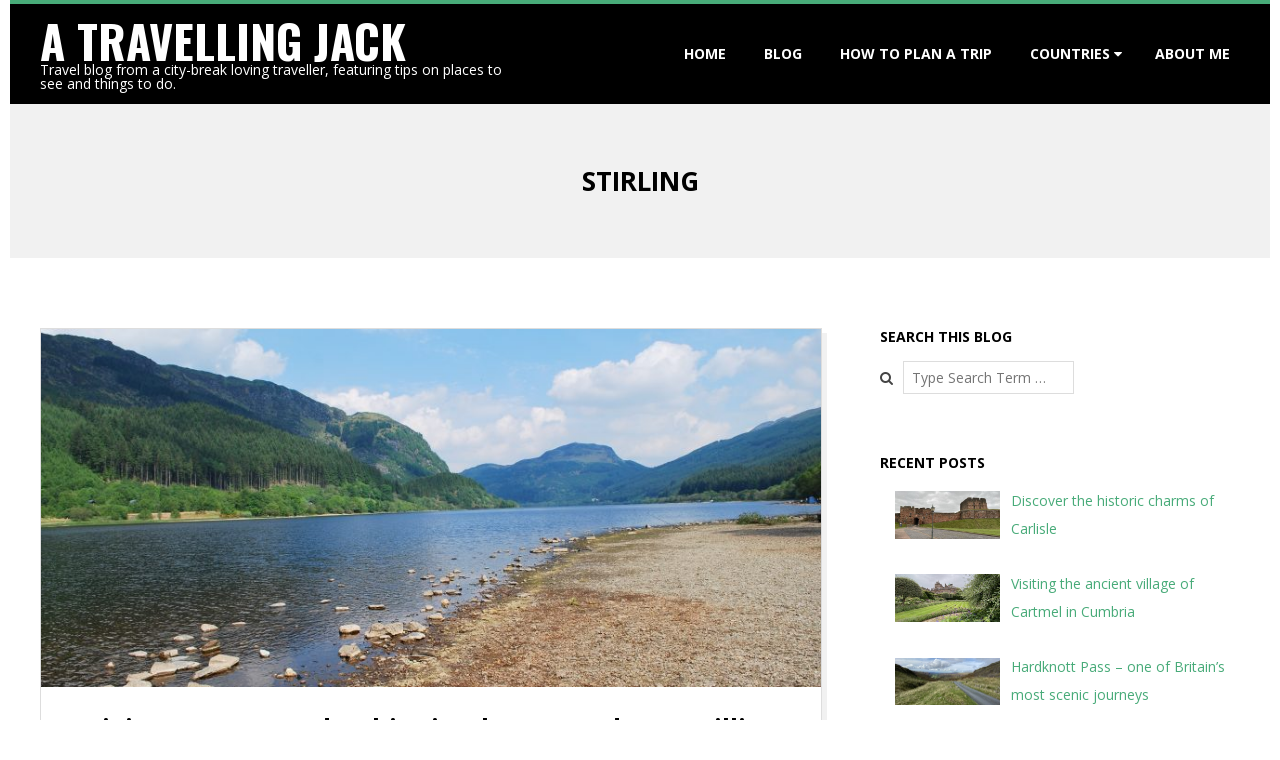

--- FILE ---
content_type: text/html; charset=UTF-8
request_url: https://atravellingjack.co.uk/tag/stirling
body_size: 16764
content:
<!DOCTYPE html>
<html lang="en-GB" class="no-js">

<head>
<meta charset="UTF-8" />
<meta http-equiv="X-UA-Compatible" content="IE=edge,chrome=1"> <!-- Enable IE Highest available mode (compatibility mode); users with GCF will have page rendered using Google Chrome Frame -->
<meta name='robots' content='index, follow, max-image-preview:large, max-snippet:-1, max-video-preview:-1' />
<meta name="HandheldFriendly" content="True">
<meta name="MobileOptimized" content="767">
<meta name="viewport" content="width=device-width, initial-scale=1.0">
<meta name="template" content="Dispatch Premium 4.2.0" />
<meta name="generator" content="WordPress 6.9" />

	<!-- This site is optimized with the Yoast SEO plugin v26.8 - https://yoast.com/product/yoast-seo-wordpress/ -->
	<title>stirling Archives - A Travelling Jack</title>
	<link rel="canonical" href="https://atravellingjack.co.uk/tag/stirling" />
	<meta property="og:locale" content="en_GB" />
	<meta property="og:type" content="article" />
	<meta property="og:title" content="stirling Archives - A Travelling Jack" />
	<meta property="og:url" content="https://atravellingjack.co.uk/tag/stirling" />
	<meta property="og:site_name" content="A Travelling Jack" />
	<meta name="twitter:card" content="summary_large_image" />
	<meta name="twitter:site" content="@atravellingjack" />
	<script type="application/ld+json" class="yoast-schema-graph">{"@context":"https://schema.org","@graph":[{"@type":"CollectionPage","@id":"https://atravellingjack.co.uk/tag/stirling","url":"https://atravellingjack.co.uk/tag/stirling","name":"stirling Archives - A Travelling Jack","isPartOf":{"@id":"https://atravellingjack.co.uk/#website"},"primaryImageOfPage":{"@id":"https://atravellingjack.co.uk/tag/stirling#primaryimage"},"image":{"@id":"https://atravellingjack.co.uk/tag/stirling#primaryimage"},"thumbnailUrl":"https://atravellingjack.co.uk/wp-content/uploads/2010/06/DSC_4818.jpg","breadcrumb":{"@id":"https://atravellingjack.co.uk/tag/stirling#breadcrumb"},"inLanguage":"en-GB"},{"@type":"ImageObject","inLanguage":"en-GB","@id":"https://atravellingjack.co.uk/tag/stirling#primaryimage","url":"https://atravellingjack.co.uk/wp-content/uploads/2010/06/DSC_4818.jpg","contentUrl":"https://atravellingjack.co.uk/wp-content/uploads/2010/06/DSC_4818.jpg","width":3872,"height":2592},{"@type":"BreadcrumbList","@id":"https://atravellingjack.co.uk/tag/stirling#breadcrumb","itemListElement":[{"@type":"ListItem","position":1,"name":"Home","item":"https://atravellingjack.co.uk/"},{"@type":"ListItem","position":2,"name":"stirling"}]},{"@type":"WebSite","@id":"https://atravellingjack.co.uk/#website","url":"https://atravellingjack.co.uk/","name":"A Travelling Jack","description":"Travel blog from a city-break loving traveller, featuring tips on places to see and things to do.","publisher":{"@id":"https://atravellingjack.co.uk/#/schema/person/14150ec4bd16169733e96aa89f370196"},"potentialAction":[{"@type":"SearchAction","target":{"@type":"EntryPoint","urlTemplate":"https://atravellingjack.co.uk/?s={search_term_string}"},"query-input":{"@type":"PropertyValueSpecification","valueRequired":true,"valueName":"search_term_string"}}],"inLanguage":"en-GB"},{"@type":["Person","Organization"],"@id":"https://atravellingjack.co.uk/#/schema/person/14150ec4bd16169733e96aa89f370196","name":"ynysforgan_jack","image":{"@type":"ImageObject","inLanguage":"en-GB","@id":"https://atravellingjack.co.uk/#/schema/person/image/","url":"https://secure.gravatar.com/avatar/1658b84c949ad5eceb27973569f3e720986d22cc12d51babd5f38fe19612ca37?s=96&d=mm&r=g","contentUrl":"https://secure.gravatar.com/avatar/1658b84c949ad5eceb27973569f3e720986d22cc12d51babd5f38fe19612ca37?s=96&d=mm&r=g","caption":"ynysforgan_jack"},"logo":{"@id":"https://atravellingjack.co.uk/#/schema/person/image/"},"description":"A huge Swansea City fan. I'm a marketing and digital comms professional. Also an occasional photographer and travel blogger. Music aficionado and connoisseur of real ales and good food.","sameAs":["https://www.atravellingjack.co.uk","https://www.facebook.com/ATravellingJack","https://x.com/atravellingjack"]}]}</script>
	<!-- / Yoast SEO plugin. -->


<link rel='dns-prefetch' href='//fonts.googleapis.com' />
<link rel="alternate" type="application/rss+xml" title="A Travelling Jack &raquo; Feed" href="https://atravellingjack.co.uk/feed" />
<link rel="alternate" type="application/rss+xml" title="A Travelling Jack &raquo; Comments Feed" href="https://atravellingjack.co.uk/comments/feed" />
<link rel="alternate" type="application/rss+xml" title="A Travelling Jack &raquo; stirling Tag Feed" href="https://atravellingjack.co.uk/tag/stirling/feed" />
<link rel="pingback" href="https://atravellingjack.co.uk/xmlrpc.php" />
<link rel="profile" href="http://gmpg.org/xfn/11" />
		<!-- This site uses the Google Analytics by MonsterInsights plugin v9.11.1 - Using Analytics tracking - https://www.monsterinsights.com/ -->
		<!-- Note: MonsterInsights is not currently configured on this site. The site owner needs to authenticate with Google Analytics in the MonsterInsights settings panel. -->
					<!-- No tracking code set -->
				<!-- / Google Analytics by MonsterInsights -->
		<style id='wp-img-auto-sizes-contain-inline-css' type='text/css'>
img:is([sizes=auto i],[sizes^="auto," i]){contain-intrinsic-size:3000px 1500px}
/*# sourceURL=wp-img-auto-sizes-contain-inline-css */
</style>
<link rel='stylesheet' id='sbi_styles-css' href='https://atravellingjack.co.uk/wp-content/plugins/instagram-feed/css/sbi-styles.min.css?ver=6.10.0' type='text/css' media='all' />
<style id='wp-emoji-styles-inline-css' type='text/css'>

	img.wp-smiley, img.emoji {
		display: inline !important;
		border: none !important;
		box-shadow: none !important;
		height: 1em !important;
		width: 1em !important;
		margin: 0 0.07em !important;
		vertical-align: -0.1em !important;
		background: none !important;
		padding: 0 !important;
	}
/*# sourceURL=wp-emoji-styles-inline-css */
</style>
<style id='wp-block-library-inline-css' type='text/css'>
:root{--wp-block-synced-color:#7a00df;--wp-block-synced-color--rgb:122,0,223;--wp-bound-block-color:var(--wp-block-synced-color);--wp-editor-canvas-background:#ddd;--wp-admin-theme-color:#007cba;--wp-admin-theme-color--rgb:0,124,186;--wp-admin-theme-color-darker-10:#006ba1;--wp-admin-theme-color-darker-10--rgb:0,107,160.5;--wp-admin-theme-color-darker-20:#005a87;--wp-admin-theme-color-darker-20--rgb:0,90,135;--wp-admin-border-width-focus:2px}@media (min-resolution:192dpi){:root{--wp-admin-border-width-focus:1.5px}}.wp-element-button{cursor:pointer}:root .has-very-light-gray-background-color{background-color:#eee}:root .has-very-dark-gray-background-color{background-color:#313131}:root .has-very-light-gray-color{color:#eee}:root .has-very-dark-gray-color{color:#313131}:root .has-vivid-green-cyan-to-vivid-cyan-blue-gradient-background{background:linear-gradient(135deg,#00d084,#0693e3)}:root .has-purple-crush-gradient-background{background:linear-gradient(135deg,#34e2e4,#4721fb 50%,#ab1dfe)}:root .has-hazy-dawn-gradient-background{background:linear-gradient(135deg,#faaca8,#dad0ec)}:root .has-subdued-olive-gradient-background{background:linear-gradient(135deg,#fafae1,#67a671)}:root .has-atomic-cream-gradient-background{background:linear-gradient(135deg,#fdd79a,#004a59)}:root .has-nightshade-gradient-background{background:linear-gradient(135deg,#330968,#31cdcf)}:root .has-midnight-gradient-background{background:linear-gradient(135deg,#020381,#2874fc)}:root{--wp--preset--font-size--normal:16px;--wp--preset--font-size--huge:42px}.has-regular-font-size{font-size:1em}.has-larger-font-size{font-size:2.625em}.has-normal-font-size{font-size:var(--wp--preset--font-size--normal)}.has-huge-font-size{font-size:var(--wp--preset--font-size--huge)}.has-text-align-center{text-align:center}.has-text-align-left{text-align:left}.has-text-align-right{text-align:right}.has-fit-text{white-space:nowrap!important}#end-resizable-editor-section{display:none}.aligncenter{clear:both}.items-justified-left{justify-content:flex-start}.items-justified-center{justify-content:center}.items-justified-right{justify-content:flex-end}.items-justified-space-between{justify-content:space-between}.screen-reader-text{border:0;clip-path:inset(50%);height:1px;margin:-1px;overflow:hidden;padding:0;position:absolute;width:1px;word-wrap:normal!important}.screen-reader-text:focus{background-color:#ddd;clip-path:none;color:#444;display:block;font-size:1em;height:auto;left:5px;line-height:normal;padding:15px 23px 14px;text-decoration:none;top:5px;width:auto;z-index:100000}html :where(.has-border-color){border-style:solid}html :where([style*=border-top-color]){border-top-style:solid}html :where([style*=border-right-color]){border-right-style:solid}html :where([style*=border-bottom-color]){border-bottom-style:solid}html :where([style*=border-left-color]){border-left-style:solid}html :where([style*=border-width]){border-style:solid}html :where([style*=border-top-width]){border-top-style:solid}html :where([style*=border-right-width]){border-right-style:solid}html :where([style*=border-bottom-width]){border-bottom-style:solid}html :where([style*=border-left-width]){border-left-style:solid}html :where(img[class*=wp-image-]){height:auto;max-width:100%}:where(figure){margin:0 0 1em}html :where(.is-position-sticky){--wp-admin--admin-bar--position-offset:var(--wp-admin--admin-bar--height,0px)}@media screen and (max-width:600px){html :where(.is-position-sticky){--wp-admin--admin-bar--position-offset:0px}}

/*# sourceURL=wp-block-library-inline-css */
</style><style id='global-styles-inline-css' type='text/css'>
:root{--wp--preset--aspect-ratio--square: 1;--wp--preset--aspect-ratio--4-3: 4/3;--wp--preset--aspect-ratio--3-4: 3/4;--wp--preset--aspect-ratio--3-2: 3/2;--wp--preset--aspect-ratio--2-3: 2/3;--wp--preset--aspect-ratio--16-9: 16/9;--wp--preset--aspect-ratio--9-16: 9/16;--wp--preset--color--black: #000000;--wp--preset--color--cyan-bluish-gray: #abb8c3;--wp--preset--color--white: #ffffff;--wp--preset--color--pale-pink: #f78da7;--wp--preset--color--vivid-red: #cf2e2e;--wp--preset--color--luminous-vivid-orange: #ff6900;--wp--preset--color--luminous-vivid-amber: #fcb900;--wp--preset--color--light-green-cyan: #7bdcb5;--wp--preset--color--vivid-green-cyan: #00d084;--wp--preset--color--pale-cyan-blue: #8ed1fc;--wp--preset--color--vivid-cyan-blue: #0693e3;--wp--preset--color--vivid-purple: #9b51e0;--wp--preset--gradient--vivid-cyan-blue-to-vivid-purple: linear-gradient(135deg,rgb(6,147,227) 0%,rgb(155,81,224) 100%);--wp--preset--gradient--light-green-cyan-to-vivid-green-cyan: linear-gradient(135deg,rgb(122,220,180) 0%,rgb(0,208,130) 100%);--wp--preset--gradient--luminous-vivid-amber-to-luminous-vivid-orange: linear-gradient(135deg,rgb(252,185,0) 0%,rgb(255,105,0) 100%);--wp--preset--gradient--luminous-vivid-orange-to-vivid-red: linear-gradient(135deg,rgb(255,105,0) 0%,rgb(207,46,46) 100%);--wp--preset--gradient--very-light-gray-to-cyan-bluish-gray: linear-gradient(135deg,rgb(238,238,238) 0%,rgb(169,184,195) 100%);--wp--preset--gradient--cool-to-warm-spectrum: linear-gradient(135deg,rgb(74,234,220) 0%,rgb(151,120,209) 20%,rgb(207,42,186) 40%,rgb(238,44,130) 60%,rgb(251,105,98) 80%,rgb(254,248,76) 100%);--wp--preset--gradient--blush-light-purple: linear-gradient(135deg,rgb(255,206,236) 0%,rgb(152,150,240) 100%);--wp--preset--gradient--blush-bordeaux: linear-gradient(135deg,rgb(254,205,165) 0%,rgb(254,45,45) 50%,rgb(107,0,62) 100%);--wp--preset--gradient--luminous-dusk: linear-gradient(135deg,rgb(255,203,112) 0%,rgb(199,81,192) 50%,rgb(65,88,208) 100%);--wp--preset--gradient--pale-ocean: linear-gradient(135deg,rgb(255,245,203) 0%,rgb(182,227,212) 50%,rgb(51,167,181) 100%);--wp--preset--gradient--electric-grass: linear-gradient(135deg,rgb(202,248,128) 0%,rgb(113,206,126) 100%);--wp--preset--gradient--midnight: linear-gradient(135deg,rgb(2,3,129) 0%,rgb(40,116,252) 100%);--wp--preset--font-size--small: 13px;--wp--preset--font-size--medium: 20px;--wp--preset--font-size--large: 36px;--wp--preset--font-size--x-large: 42px;--wp--preset--spacing--20: 0.44rem;--wp--preset--spacing--30: 0.67rem;--wp--preset--spacing--40: 1rem;--wp--preset--spacing--50: 1.5rem;--wp--preset--spacing--60: 2.25rem;--wp--preset--spacing--70: 3.38rem;--wp--preset--spacing--80: 5.06rem;--wp--preset--shadow--natural: 6px 6px 9px rgba(0, 0, 0, 0.2);--wp--preset--shadow--deep: 12px 12px 50px rgba(0, 0, 0, 0.4);--wp--preset--shadow--sharp: 6px 6px 0px rgba(0, 0, 0, 0.2);--wp--preset--shadow--outlined: 6px 6px 0px -3px rgb(255, 255, 255), 6px 6px rgb(0, 0, 0);--wp--preset--shadow--crisp: 6px 6px 0px rgb(0, 0, 0);}:where(.is-layout-flex){gap: 0.5em;}:where(.is-layout-grid){gap: 0.5em;}body .is-layout-flex{display: flex;}.is-layout-flex{flex-wrap: wrap;align-items: center;}.is-layout-flex > :is(*, div){margin: 0;}body .is-layout-grid{display: grid;}.is-layout-grid > :is(*, div){margin: 0;}:where(.wp-block-columns.is-layout-flex){gap: 2em;}:where(.wp-block-columns.is-layout-grid){gap: 2em;}:where(.wp-block-post-template.is-layout-flex){gap: 1.25em;}:where(.wp-block-post-template.is-layout-grid){gap: 1.25em;}.has-black-color{color: var(--wp--preset--color--black) !important;}.has-cyan-bluish-gray-color{color: var(--wp--preset--color--cyan-bluish-gray) !important;}.has-white-color{color: var(--wp--preset--color--white) !important;}.has-pale-pink-color{color: var(--wp--preset--color--pale-pink) !important;}.has-vivid-red-color{color: var(--wp--preset--color--vivid-red) !important;}.has-luminous-vivid-orange-color{color: var(--wp--preset--color--luminous-vivid-orange) !important;}.has-luminous-vivid-amber-color{color: var(--wp--preset--color--luminous-vivid-amber) !important;}.has-light-green-cyan-color{color: var(--wp--preset--color--light-green-cyan) !important;}.has-vivid-green-cyan-color{color: var(--wp--preset--color--vivid-green-cyan) !important;}.has-pale-cyan-blue-color{color: var(--wp--preset--color--pale-cyan-blue) !important;}.has-vivid-cyan-blue-color{color: var(--wp--preset--color--vivid-cyan-blue) !important;}.has-vivid-purple-color{color: var(--wp--preset--color--vivid-purple) !important;}.has-black-background-color{background-color: var(--wp--preset--color--black) !important;}.has-cyan-bluish-gray-background-color{background-color: var(--wp--preset--color--cyan-bluish-gray) !important;}.has-white-background-color{background-color: var(--wp--preset--color--white) !important;}.has-pale-pink-background-color{background-color: var(--wp--preset--color--pale-pink) !important;}.has-vivid-red-background-color{background-color: var(--wp--preset--color--vivid-red) !important;}.has-luminous-vivid-orange-background-color{background-color: var(--wp--preset--color--luminous-vivid-orange) !important;}.has-luminous-vivid-amber-background-color{background-color: var(--wp--preset--color--luminous-vivid-amber) !important;}.has-light-green-cyan-background-color{background-color: var(--wp--preset--color--light-green-cyan) !important;}.has-vivid-green-cyan-background-color{background-color: var(--wp--preset--color--vivid-green-cyan) !important;}.has-pale-cyan-blue-background-color{background-color: var(--wp--preset--color--pale-cyan-blue) !important;}.has-vivid-cyan-blue-background-color{background-color: var(--wp--preset--color--vivid-cyan-blue) !important;}.has-vivid-purple-background-color{background-color: var(--wp--preset--color--vivid-purple) !important;}.has-black-border-color{border-color: var(--wp--preset--color--black) !important;}.has-cyan-bluish-gray-border-color{border-color: var(--wp--preset--color--cyan-bluish-gray) !important;}.has-white-border-color{border-color: var(--wp--preset--color--white) !important;}.has-pale-pink-border-color{border-color: var(--wp--preset--color--pale-pink) !important;}.has-vivid-red-border-color{border-color: var(--wp--preset--color--vivid-red) !important;}.has-luminous-vivid-orange-border-color{border-color: var(--wp--preset--color--luminous-vivid-orange) !important;}.has-luminous-vivid-amber-border-color{border-color: var(--wp--preset--color--luminous-vivid-amber) !important;}.has-light-green-cyan-border-color{border-color: var(--wp--preset--color--light-green-cyan) !important;}.has-vivid-green-cyan-border-color{border-color: var(--wp--preset--color--vivid-green-cyan) !important;}.has-pale-cyan-blue-border-color{border-color: var(--wp--preset--color--pale-cyan-blue) !important;}.has-vivid-cyan-blue-border-color{border-color: var(--wp--preset--color--vivid-cyan-blue) !important;}.has-vivid-purple-border-color{border-color: var(--wp--preset--color--vivid-purple) !important;}.has-vivid-cyan-blue-to-vivid-purple-gradient-background{background: var(--wp--preset--gradient--vivid-cyan-blue-to-vivid-purple) !important;}.has-light-green-cyan-to-vivid-green-cyan-gradient-background{background: var(--wp--preset--gradient--light-green-cyan-to-vivid-green-cyan) !important;}.has-luminous-vivid-amber-to-luminous-vivid-orange-gradient-background{background: var(--wp--preset--gradient--luminous-vivid-amber-to-luminous-vivid-orange) !important;}.has-luminous-vivid-orange-to-vivid-red-gradient-background{background: var(--wp--preset--gradient--luminous-vivid-orange-to-vivid-red) !important;}.has-very-light-gray-to-cyan-bluish-gray-gradient-background{background: var(--wp--preset--gradient--very-light-gray-to-cyan-bluish-gray) !important;}.has-cool-to-warm-spectrum-gradient-background{background: var(--wp--preset--gradient--cool-to-warm-spectrum) !important;}.has-blush-light-purple-gradient-background{background: var(--wp--preset--gradient--blush-light-purple) !important;}.has-blush-bordeaux-gradient-background{background: var(--wp--preset--gradient--blush-bordeaux) !important;}.has-luminous-dusk-gradient-background{background: var(--wp--preset--gradient--luminous-dusk) !important;}.has-pale-ocean-gradient-background{background: var(--wp--preset--gradient--pale-ocean) !important;}.has-electric-grass-gradient-background{background: var(--wp--preset--gradient--electric-grass) !important;}.has-midnight-gradient-background{background: var(--wp--preset--gradient--midnight) !important;}.has-small-font-size{font-size: var(--wp--preset--font-size--small) !important;}.has-medium-font-size{font-size: var(--wp--preset--font-size--medium) !important;}.has-large-font-size{font-size: var(--wp--preset--font-size--large) !important;}.has-x-large-font-size{font-size: var(--wp--preset--font-size--x-large) !important;}
/*# sourceURL=global-styles-inline-css */
</style>

<style id='classic-theme-styles-inline-css' type='text/css'>
/*! This file is auto-generated */
.wp-block-button__link{color:#fff;background-color:#32373c;border-radius:9999px;box-shadow:none;text-decoration:none;padding:calc(.667em + 2px) calc(1.333em + 2px);font-size:1.125em}.wp-block-file__button{background:#32373c;color:#fff;text-decoration:none}
/*# sourceURL=/wp-includes/css/classic-themes.min.css */
</style>
<link rel='stylesheet' id='wp-show-posts-css' href='https://atravellingjack.co.uk/wp-content/plugins/wp-show-posts/css/wp-show-posts-min.css?ver=1.1.6' type='text/css' media='all' />
<link rel='stylesheet' id='hoot-google-fonts-css' href='//fonts.googleapis.com/css?family=Oswald%3A300%2C300italic%2C400%2C400italic%2C700%2C700italic%2C800%2C800italic%7COpen+Sans%3A300%2C300italic%2C400%2C400italic%2C700%2C700italic%2C800%2C800italic&#038;subset=latin' type='text/css' media='all' />
<link rel='stylesheet' id='lightSlider-css' href='https://atravellingjack.co.uk/wp-content/themes/dispatch-premium/css/lightSlider.css?ver=1.1.0' type='text/css' media='all' />
<link rel='stylesheet' id='gallery-css' href='https://atravellingjack.co.uk/wp-content/themes/dispatch-premium/hoot/css/gallery.css?ver=6.9' type='text/css' media='all' />
<link rel='stylesheet' id='font-awesome-css' href='https://atravellingjack.co.uk/wp-content/themes/dispatch-premium/hoot/css/font-awesome.css?ver=4.5.0' type='text/css' media='all' />
<link rel='stylesheet' id='lightGallery-css' href='https://atravellingjack.co.uk/wp-content/themes/dispatch-premium/premium/css/lightGallery.css?ver=1.1.4' type='text/css' media='all' />
<link rel='stylesheet' id='recent-posts-widget-with-thumbnails-public-style-css' href='https://atravellingjack.co.uk/wp-content/plugins/recent-posts-widget-with-thumbnails/public.css?ver=7.1.1' type='text/css' media='all' />
<link rel='stylesheet' id='style-css' href='https://atravellingjack.co.uk/wp-content/themes/dispatch-premium/style.css?ver=4.2.0' type='text/css' media='all' />
<style id='style-inline-css' type='text/css'>


.grid {
	max-width: 1260px;
} 
a {
	color: #48ab79;
} 
.invert-typo, .accent-typo {
	background: #48ab79;
	color: #ffffff;
} 
.invert-typo a, .invert-typo a:hover, .invert-typo h1, .invert-typo h2, .invert-typo h3, .invert-typo h4, .invert-typo h5, .invert-typo h6, .invert-typo .title, .accent-typo a, .accent-typo a:hover, .accent-typo h1, .accent-typo h2, .accent-typo h3, .accent-typo h4, .accent-typo h5, .accent-typo h6, .accent-typo .title {
	color: #ffffff;
} 
input[type="submit"], #submit, .button {
	background: #48ab79;
	color: #ffffff;
} 
input[type="submit"]:hover, #submit:hover, .button:hover {
	background: #6dbc94;
	color: #ffffff;
} 
body {
	background-color: #ffffff;
	color: #444444;
	font-size: 14px;
	font-family: "Open Sans", sans-serif;
} 
#page-wrapper {
	background-color: #ffffff;
	border-color: #48ab79;
} 
#topbar-right-inner, #topbar-right-inner input {
	background-color: #ffffff;
	color: #444444;
} 
.site-logo-with-icon #site-title i {
	font-size: 48px;
} 
.site-logo-mixed-image, .site-logo-mixed-image img {
	max-width: 200px;
} 
.lSSlideOuter .lSPager.lSpg > li:hover a, .lSSlideOuter .lSPager.lSpg > li.active a {
	background-color: #48ab79;
} 
#infinite-handle span {
	background: #48ab79;
	color: #ffffff;
} 
h1, h2, h3, h4, h5, h6, .title {
	color: #000000;
	font-size: 26px;
	font-family: "Open Sans", sans-serif;
	font-weight: bold;
} 
h1 {
	color: #000000;
	font-size: 30px;
} 
h2 {
	color: #000000;
	font-size: 26px;
} 
h4 {
	color: #000000;
	font-size: 22px;
} 
h5 {
	color: #000000;
	font-size: 20px;
} 
h6 {
	color: #000000;
	font-size: 18px;
} 
.titlefont {
	font-family: "Open Sans", sans-serif;
} 
.bodyfont-title {
	font-family: "Open Sans", sans-serif;
	font-size: 14px;
} 
blockquote {
	border-color: #dddddd;
	color: #888888;
	font-size: 18px;
} 
a:hover {
	color: #48ab79;
} 
.contrast-typo {
	background: #000000;
	color: #ffffff;
} 
.contrast-typo a, .contrast-typo a:hover, .contrast-typo h1, .contrast-typo h2, .contrast-typo h3, .contrast-typo h4, .contrast-typo h5, .contrast-typo h6, .contrast-typo .title {
	color: #ffffff;
} 
.enforce-typo {
	background: #ffffff;
	color: #444444;
} 
.enforce-typo a, .enforce-typo a:hover, .enforce-typo h1, .enforce-typo h2, .enforce-typo h3, .enforce-typo h4, .enforce-typo h5, .enforce-typo h6, .enforce-typo .title {
	color: #444444;
} 
.enforce-body-font {
	font-family: "Open Sans", sans-serif;
} 
.table-striped tbody tr:nth-child(odd) td, .table-striped tbody tr:nth-child(odd) th {
	background: #f1f1f1;
} 
.gallery {
	border-color: #dddddd;
	background: #f1f1f1;
} 
.gallery .gallery-caption {
	color: #444444;
} 
.wp-caption {
	background: #f1f1f1;
} 
.wp-caption-text {
	border-color: #dddddd;
	color: #444444;
} 
#topbar {
	background: #f1f1f1;
} 
#topbar-left {
	color: #888888;
} 
#topbar .widget-title {
	font-size: 14px;
} 
#header {
	background: #000000;
} 
#site-title {
	color: #ffffff;
	font-size: 46px;
	font-family: "Oswald", sans-serif;
	text-transform: uppercase;
	font-weight: bold;
	font-style: normal;
} 
#site-description {
	opacity: 1;
	color: #ffffff;
	font-size: 14px;
	font-family: "Open Sans", sans-serif;
	font-style: normal;
	text-transform: none;
	font-weight: normal;
} 
#menu-primary-items > li a {
	color: #ffffff;
	font-size: 14px;
	font-family: "Open Sans", sans-serif;
	text-transform: uppercase;
	font-weight: bold;
	font-style: normal;
} 
.site-header .hoot-megamenu-icon {
	color: #ffffff;
} 
#menu-primary-items > li ul a, #menu-primary-items ul li:hover > a,.mobilemenu-fixed .menu-toggle {
	color: #ffffff;
	font-size: 12px;
	text-transform: uppercase;
	font-weight: bold;
	font-style: normal;
} 
.sf-menu ul {
	background-color: #000000;
} 
.sf-menu ul li:hover {
	background: #222222;
} 
.menu-toggle {
	background: #222222;
	color: #ffffff;
	font-size: 12px;
	text-transform: uppercase;
	font-weight: bold;
	font-style: normal;
} 
.mobilemenu-fixed .menu-toggle {
	background: #222222;
} 
#loop-meta {
	background-color: #f1f1f1;
} 
.loop-title {
	font-size: 26px;
} 
.entry-byline-block {
	border-color: #888888;
} 
.entry-byline a, .entry-byline a:hover {
	color: #444444;
} 
.entry-content {
	border-color: #dddddd;
} 
#comments-template {
	border-color: #dddddd;
} 
#comments-number {
	font-size: 14px;
} 
.comment li.comment {
	border-color: #dddddd;
} 
.comment-by-author {
	color: #888888;
} 
.comment-meta-block, .comment-edit-link {
	color: #888888;
	border-color: #888888;
} 
.comment.bypostauthor > article {
	background: #f1f1f1;
} 
.comment.bypostauthor + #respond {
	background: #f1f1f1;
} 
.comment-ping {
	border-color: #dddddd;
} 
#reply-title {
	font-size: 14px;
} 
#respond label {
	color: #888888;
} 
.entry-grid {
	border-color: #dddddd;
} 
.entry-grid-content .entry-title {
	font-size: 26px;
} 
.entry-grid .entry-byline {
	color: #888888;
} 
.entry-grid .entry-byline-block a, .entry-grid .entry-byline-block a:hover {
	color: #888888;
} 
.archive-mosaic .entry-title {
	font-size: 18px;
} 
.archive-mosaic .mosaic-sub {
	background: #f1f1f1;
	border-color: #dddddd;
} 
.style-accent, .shortcode-button.style-accent, .style-accentlight {
	background: #48ab79;
	color: #ffffff;
} 
.shortcode-button.style-accent:hover {
	background: #6dbc94;
	color: #ffffff;
} 
.style-highlight, .style-highlightlight {
	background: #f1f1f1;
} 
.shortcode-toggle-head {
	background: #f1f1f1;
	border-color: #dddddd;
} 
.shortcode-toggle-head:hover, .shortcode-toggle-active {
	background: #dddddd;
} 
.shortcode-toggle-box {
	border-color: #dddddd;
} 
#page-wrapper ul.shortcode-tabset-nav li {
	background: #f1f1f1;
	border-color: #dddddd;
} 
#page-wrapper ul.shortcode-tabset-nav li.current {
	border-bottom-color: #ffffff;
} 
.shortcode-tabset-box {
	border-color: #dddddd;
} 
.widgetized-template-area.area-highlight {
	background: #f1f1f1;
} 
.sidebar {
	color: #444444;
	font-size: 14px;
	font-style: normal;
	text-transform: none;
	font-weight: normal;
} 
.sidebar .widget-title {
	color: #000000;
	font-size: 14px;
	font-family: "Open Sans", sans-serif;
	text-transform: uppercase;
	font-weight: bold;
	font-style: normal;
} 
.widget-title {
	font-size: 18px;
} 
.topborder-line {
	border-color: #dddddd;
} 
.bottomborder-line {
	border-color: #dddddd;
} 
.topborder-shadow:before, .bottomborder-shadow:after {
	background-color: #000000;
} 
.cta-widget-button {
	font-size: 18px;
} 
.content-block-content h4 {
	font-size: 18px;
} 
.content-blocks-style3 .content-block {
	border-color: #dddddd;
} 
.social-icons-icon {
	color: #666666;
	border-color: #dddddd;
} 
.hoot-blogposts .hoot-blogposts-title {
	border-color: #dddddd;
} 
#sub-footer {
	background-color: #f1f1f1;
	border-color: #dddddd;
} 
.footer {
	background-color: #000000;
	color: #ffffff;
	font-size: 14px;
	font-style: normal;
	text-transform: none;
	font-weight: normal;
} 
.footer h1, .footer h2, .footer h3, .footer h4, .footer h5, .footer h6, .footer .title {
	color: #ffffff;
} 
.footer a, .footer a:hover {
	color: #ffffff;
} 
.footer .widget-title {
	color: #ffffff;
	font-size: 14px;
	font-family: "Open Sans", sans-serif;
	text-transform: uppercase;
	font-weight: bold;
	font-style: normal;
} 
#post-footer {
	background-color: #000000;
	color: #999999;
} 
#post-footer a {
	color: #777777;
} 
@media only screen and (max-width: 799px){
#menu-primary-items {
	background: #222222;
} 
#menu-primary-items ul {
	background: #222222;
} 
#menu-primary-items > li a {
	color: #ffffff;
	font-size: 12px;
	text-transform: uppercase;
	font-weight: bold;
} 
.sf-menu a:hover {
	background: #000000;
} 
}
/*# sourceURL=style-inline-css */
</style>
<script type="text/javascript" src="https://atravellingjack.co.uk/wp-includes/js/jquery/jquery.min.js?ver=3.7.1" id="jquery-core-js"></script>
<script type="text/javascript" src="https://atravellingjack.co.uk/wp-includes/js/jquery/jquery-migrate.min.js?ver=3.4.1" id="jquery-migrate-js"></script>
<script type="text/javascript" src="https://atravellingjack.co.uk/wp-content/themes/dispatch-premium/js/modernizr.custom.js?ver=2.8.3" id="modernizr-js"></script>
<script type="text/javascript" src="https://atravellingjack.co.uk/wp-content/themes/dispatch-premium/premium/hoot/js/scrollpoints.js?ver=1" id="hoot-scrollpoints-js"></script>
<script type="text/javascript" src="https://atravellingjack.co.uk/wp-content/themes/dispatch-premium/premium/hoot/js/scroller.js?ver=1" id="hoot-scroller-js"></script>
<link rel="https://api.w.org/" href="https://atravellingjack.co.uk/wp-json/" /><link rel="alternate" title="JSON" type="application/json" href="https://atravellingjack.co.uk/wp-json/wp/v2/tags/130" /><link rel="EditURI" type="application/rsd+xml" title="RSD" href="https://atravellingjack.co.uk/xmlrpc.php?rsd" />

        <script type="text/javascript">
            var jQueryMigrateHelperHasSentDowngrade = false;

			window.onerror = function( msg, url, line, col, error ) {
				// Break out early, do not processing if a downgrade reqeust was already sent.
				if ( jQueryMigrateHelperHasSentDowngrade ) {
					return true;
                }

				var xhr = new XMLHttpRequest();
				var nonce = '96ac362b21';
				var jQueryFunctions = [
					'andSelf',
					'browser',
					'live',
					'boxModel',
					'support.boxModel',
					'size',
					'swap',
					'clean',
					'sub',
                ];
				var match_pattern = /\)\.(.+?) is not a function/;
                var erroredFunction = msg.match( match_pattern );

                // If there was no matching functions, do not try to downgrade.
                if ( null === erroredFunction || typeof erroredFunction !== 'object' || typeof erroredFunction[1] === "undefined" || -1 === jQueryFunctions.indexOf( erroredFunction[1] ) ) {
                    return true;
                }

                // Set that we've now attempted a downgrade request.
                jQueryMigrateHelperHasSentDowngrade = true;

				xhr.open( 'POST', 'https://atravellingjack.co.uk/wp-admin/admin-ajax.php' );
				xhr.setRequestHeader( 'Content-Type', 'application/x-www-form-urlencoded' );
				xhr.onload = function () {
					var response,
                        reload = false;

					if ( 200 === xhr.status ) {
                        try {
                        	response = JSON.parse( xhr.response );

                        	reload = response.data.reload;
                        } catch ( e ) {
                        	reload = false;
                        }
                    }

					// Automatically reload the page if a deprecation caused an automatic downgrade, ensure visitors get the best possible experience.
					if ( reload ) {
						location.reload();
                    }
				};

				xhr.send( encodeURI( 'action=jquery-migrate-downgrade-version&_wpnonce=' + nonce ) );

				// Suppress error alerts in older browsers
				return true;
			}
        </script>

		</head>

<body class="wordpress ltr en en-gb parent-theme y2026 m01 d22 h11 thursday logged-out plural archive taxonomy taxonomy-post_tag taxonomy-post_tag-stirling" dir="ltr">

	<div id="page-wrapper" class=" grid site-boxed page-wrapper sitewrap-wide-right sidebarsN sidebars1 hoot-cf7-style hoot-mapp-style hoot-jetpack-style">

		<div class="skip-link">
			<a href="#content" class="screen-reader-text">Skip to content</a>
		</div><!-- .skip-link -->

		<!--[if lte IE 9]><p class="chromeframe">You are using an outdated browser (IE 8 or before). For a better user experience, we recommend <a href="http://browsehappy.com/">upgrading your browser today</a> or <a href="http://www.google.com/chromeframe/?redirect=true">installing Google Chrome Frame</a></p><![endif]-->
		
		<header id="header" class="site-header  contrast-typo" role="banner" itemscope="itemscope" itemtype="http://schema.org/WPHeader">
			<div class="grid">
				<div class="table grid-span-12">
					<div id="branding" class="branding table-cell-mid">
		<div id="site-logo" class="site-logo-text">
			<div id="site-logo-text"><h1 id="site-title" itemprop="headline"><a href="https://atravellingjack.co.uk" rel="home">A Travelling Jack</a></h1><h2 id="site-description" itemprop="description">Travel blog from a city-break loving traveller, featuring tips on places to see and things to do.</h2></div><!--logotext-->		</div>
	</div><!-- #branding -->
		<div id="header-aside" class=" header-aside table-cell-mid">
			<h3 class="screen-reader-text">Primary Navigation Menu</h3>
	<nav id="menu-primary" class="menu nav-menu menu-primary mobilemenu-fixed mobilesubmenu-click scrollpointscontainer" role="navigation" aria-label="Primary Navigation Menu" itemscope="itemscope" itemtype="http://schema.org/SiteNavigationElement">
		<div class="menu-toggle"><span class="menu-toggle-text">Menu</span><i class="fa fa-bars"></i></div>

		<ul id="menu-primary-items" class="menu-items sf-menu menu"><li id="menu-item-5135" class="menu-item menu-item-type-post_type menu-item-object-page menu-item-home menu-item-5135"><a href="https://atravellingjack.co.uk/">Home</a></li>
<li id="menu-item-5137" class="menu-item menu-item-type-post_type menu-item-object-page current_page_parent menu-item-5137"><a href="https://atravellingjack.co.uk/posts">Blog</a></li>
<li id="menu-item-3880" class="menu-item menu-item-type-post_type menu-item-object-page menu-item-3880"><a href="https://atravellingjack.co.uk/how-to-plan-a-trip">How to plan a trip</a></li>
<li id="menu-item-5062" class="menu-item menu-item-type-taxonomy menu-item-object-category menu-item-has-children menu-item-5062"><a href="https://atravellingjack.co.uk/category/travel">Countries</a>
<ul class="sub-menu">
	<li id="menu-item-5068" class="menu-item menu-item-type-taxonomy menu-item-object-category menu-item-5068"><a href="https://atravellingjack.co.uk/category/travel/australia">Australia</a></li>
	<li id="menu-item-5069" class="menu-item menu-item-type-taxonomy menu-item-object-category menu-item-5069"><a href="https://atravellingjack.co.uk/category/travel/austria">Austria</a></li>
	<li id="menu-item-5070" class="menu-item menu-item-type-taxonomy menu-item-object-category menu-item-5070"><a href="https://atravellingjack.co.uk/category/travel/bosnia-and-herzegovina">Bosnia and Herzegovina</a></li>
	<li id="menu-item-5071" class="menu-item menu-item-type-taxonomy menu-item-object-category menu-item-5071"><a href="https://atravellingjack.co.uk/category/travel/canada">Canada</a></li>
	<li id="menu-item-5072" class="menu-item menu-item-type-taxonomy menu-item-object-category menu-item-5072"><a href="https://atravellingjack.co.uk/category/travel/croatia">Croatia</a></li>
	<li id="menu-item-5073" class="menu-item menu-item-type-taxonomy menu-item-object-category menu-item-5073"><a href="https://atravellingjack.co.uk/category/travel/cyprus">Cyprus</a></li>
	<li id="menu-item-5074" class="menu-item menu-item-type-taxonomy menu-item-object-category menu-item-5074"><a href="https://atravellingjack.co.uk/category/travel/czech-republic">Czech Republic</a></li>
	<li id="menu-item-5075" class="menu-item menu-item-type-taxonomy menu-item-object-category menu-item-5075"><a href="https://atravellingjack.co.uk/category/travel/france">France</a></li>
	<li id="menu-item-5076" class="menu-item menu-item-type-taxonomy menu-item-object-category menu-item-5076"><a href="https://atravellingjack.co.uk/category/travel/germany">Germany</a></li>
	<li id="menu-item-5077" class="menu-item menu-item-type-taxonomy menu-item-object-category menu-item-5077"><a href="https://atravellingjack.co.uk/category/travel/hungary">Hungary</a></li>
	<li id="menu-item-5078" class="menu-item menu-item-type-taxonomy menu-item-object-category menu-item-5078"><a href="https://atravellingjack.co.uk/category/travel/italy">Italy</a></li>
	<li id="menu-item-5079" class="menu-item menu-item-type-taxonomy menu-item-object-category menu-item-5079"><a href="https://atravellingjack.co.uk/category/travel/montenegro">Montenegro</a></li>
	<li id="menu-item-5080" class="menu-item menu-item-type-taxonomy menu-item-object-category menu-item-5080"><a href="https://atravellingjack.co.uk/category/travel/netherlands">Netherlands</a></li>
	<li id="menu-item-5081" class="menu-item menu-item-type-taxonomy menu-item-object-category menu-item-5081"><a href="https://atravellingjack.co.uk/category/travel/poland">Poland</a></li>
	<li id="menu-item-5082" class="menu-item menu-item-type-taxonomy menu-item-object-category menu-item-5082"><a href="https://atravellingjack.co.uk/category/travel/portugal">Portugal</a></li>
	<li id="menu-item-5083" class="menu-item menu-item-type-taxonomy menu-item-object-category menu-item-5083"><a href="https://atravellingjack.co.uk/category/travel/scotland">Scotland</a></li>
	<li id="menu-item-5063" class="menu-item menu-item-type-taxonomy menu-item-object-category menu-item-5063"><a href="https://atravellingjack.co.uk/category/travel/slovakia">Slovakia</a></li>
	<li id="menu-item-5064" class="menu-item menu-item-type-taxonomy menu-item-object-category menu-item-5064"><a href="https://atravellingjack.co.uk/category/travel/spain">Spain</a></li>
	<li id="menu-item-5065" class="menu-item menu-item-type-taxonomy menu-item-object-category menu-item-5065"><a href="https://atravellingjack.co.uk/category/travel/switzerland">Switzerland</a></li>
	<li id="menu-item-5066" class="menu-item menu-item-type-taxonomy menu-item-object-category menu-item-5066"><a href="https://atravellingjack.co.uk/category/travel/united-kingdom">United Kingdom</a></li>
	<li id="menu-item-5067" class="menu-item menu-item-type-taxonomy menu-item-object-category menu-item-5067"><a href="https://atravellingjack.co.uk/category/travel/wales">Wales</a></li>
</ul>
</li>
<li id="menu-item-1216" class="menu-item menu-item-type-post_type menu-item-object-page menu-item-1216"><a href="https://atravellingjack.co.uk/a-travelling-jack">About me</a></li>
</ul>
	</nav><!-- #menu-primary -->
		</div>
					</div>
			</div>
		</header><!-- #header -->

		<div id="main" class=" main">
			

		<div id="loop-meta" class="loop-meta-wrap pageheader-bg-default">
			<div class="grid">

				<div class="loop-meta  grid-span-12" itemscope="itemscope" itemtype="http://schema.org/WebPageElement">

					<h1 class="loop-title" itemprop="headline">stirling</h1>

					
				</div><!-- .loop-meta -->

			</div>
		</div>

	
<div class="grid main-content-grid">

	
	<main id="content" class="content  grid-span-8 has-sidebar layout-wide-right " role="main">

		
			<div id="content-wrap">

				
<article id="post-149" class="entry post publish author-ynysforgan_jack has-excerpt has-more-link post-149 format-standard has-post-thumbnail category-scotland category-travel category-united-kingdom post_tag-drumnadrochit post_tag-falkirk post_tag-fort-william post_tag-glencoe post_tag-holiday post_tag-loch-ness post_tag-motherwell post_tag-scotland-2 post_tag-stirling post_tag-tourism post_tag-travel post_tag-trip  archive-big" itemscope="itemscope" itemtype="http://schema.org/BlogPosting" itemprop="blogPost">

	<div class="entry-grid grid">

		<div itemprop="image" itemscope itemtype="https://schema.org/ImageObject" class="entry-featured-img-wrap"><meta itemprop="url" content="https://atravellingjack.co.uk/wp-content/uploads/2010/06/DSC_4818-840x385.jpg"><meta itemprop="width" content="840"><meta itemprop="height" content="385"><a href="https://atravellingjack.co.uk/scotland-holiday-day-2-motherwell-to-drumnadrochit-via-falkirk-stirling-glencoe-and-fort-william" class="entry-featured-img-link"><img width="840" height="385" src="https://atravellingjack.co.uk/wp-content/uploads/2010/06/DSC_4818-840x385.jpg" class="attachment-hoot-wide  entry-content-featured-img entry-grid-featured-img wp-post-image" alt="" itemscope="" decoding="async" fetchpriority="high" itemprop="image" /></a></div>
		<div class="entry-grid-content grid-span-12">

			<header class="entry-header">
				<h2 class="entry-title" itemprop="headline"><a href="https://atravellingjack.co.uk/scotland-holiday-day-2-motherwell-to-drumnadrochit-via-falkirk-stirling-glencoe-and-fort-william" rel="bookmark" itemprop="url">Driving to Drumnadrochit via Glencoe and Fort William</a></h2>			</header><!-- .entry-header -->

			
			<div class="screen-reader-text" itemprop="datePublished" itemtype="https://schema.org/Date">2010-06-05</div>
			
	<div class="entry-byline">

		 <div class="entry-byline-block entry-byline-author"> <span class="entry-byline-label">By:</span> <span class="entry-author" itemprop="author" itemscope="itemscope" itemtype="http://schema.org/Person"><a href="https://atravellingjack.co.uk/author/ynysforgan_jack" title="Posts by ynysforgan_jack" rel="author" class="url fn n" itemprop="url"><span itemprop="name">ynysforgan_jack</span></a></span> </div> <div class="entry-byline-block entry-byline-date"> <span class="entry-byline-label">On:</span> <time class="entry-published updated" datetime="2010-06-05T17:55:03+01:00" title="Saturday, June 5, 2010, 5:55 pm">June 5, 2010</time> </div> <div class="entry-byline-block entry-byline-cats"> <span class="entry-byline-label">In:</span> <a href="https://atravellingjack.co.uk/category/travel/scotland" rel="category tag">Scotland</a>, <a href="https://atravellingjack.co.uk/category/travel" rel="category tag">Travel</a>, <a href="https://atravellingjack.co.uk/category/travel/united-kingdom" rel="category tag">United Kingdom</a> </div> <div class="entry-byline-block entry-byline-comments"> <span class="entry-byline-label">With:</span> <a href="https://atravellingjack.co.uk/scotland-holiday-day-2-motherwell-to-drumnadrochit-via-falkirk-stirling-glencoe-and-fort-william#comments" class="comments-link" itemprop="discussionURL">1 Comment</a> </div><span class="entry-publisher" itemprop="publisher" itemscope="itemscope" itemtype="http://schema.org/Organization"><meta itemprop="name" content="A Travelling Jack"><span itemprop="logo" itemscope itemtype="https://schema.org/ImageObject"><meta itemprop="url" content=""><meta itemprop="width" content=""><meta itemprop="height" content=""></span></span>
	</div><!-- .entry-byline -->

	
			<div class="entry-summary" itemprop="description"><p>Up at the crack of dawn for the second day in a row to rack up some more miles on the road.<a class="more-link" href="https://atravellingjack.co.uk/scotland-holiday-day-2-motherwell-to-drumnadrochit-via-falkirk-stirling-glencoe-and-fort-william">Read More &rarr;</a></p>
</div>
		</div><!-- .entry-grid-content -->

	</div><!-- .entry-grid -->

</article><!-- .entry -->
			</div><!-- #content-wrap -->

			<div class="clearfix"></div>
	</main><!-- #content -->

	
	
	<aside id="sidebar-primary" class="sidebar  grid-span-4 layout-wide-right " role="complementary" aria-label=" Sidebar" itemscope="itemscope" itemtype="http://schema.org/WPSideBar">

		<section id="search-2" class="widget widget_search"><h3 class="widget-title">Search this blog</h3><div class="searchbody"><form method="get" class="searchform" action="https://atravellingjack.co.uk/" ><label for="s" class="screen-reader-text">Search</label><i class="fa fa-search"></i><input type="text" class="searchtext" name="s" placeholder="Type Search Term &hellip;" /><input type="submit" class="submit forcehide" name="submit" value="Search" /></form></div><!-- /searchbody --></section><section id="recent-posts-widget-with-thumbnails-2" class="widget recent-posts-widget-with-thumbnails">
<div id="rpwwt-recent-posts-widget-with-thumbnails-2" class="rpwwt-widget">
<h3 class="widget-title">Recent posts</h3>
	<ul>
		<li><a href="https://atravellingjack.co.uk/historic-carlisle"><img width="105" height="48" src="https://atravellingjack.co.uk/wp-content/uploads/2020/09/47B30B1A-56BA-4B35-B8BE-67242E249701-420x190.jpeg" class="attachment-105x48 size-105x48 wp-post-image" alt="" decoding="async" loading="lazy" srcset="https://atravellingjack.co.uk/wp-content/uploads/2020/09/47B30B1A-56BA-4B35-B8BE-67242E249701-420x190.jpeg 420w, https://atravellingjack.co.uk/wp-content/uploads/2020/09/47B30B1A-56BA-4B35-B8BE-67242E249701-840x385.jpeg 840w" sizes="auto, (max-width: 105px) 100vw, 105px" itemprop="image" /><span class="rpwwt-post-title">Discover the historic charms of Carlisle</span></a></li>
		<li><a href="https://atravellingjack.co.uk/ancient-village-cartmel"><img width="105" height="48" src="https://atravellingjack.co.uk/wp-content/uploads/2020/09/08DE4908-7829-44BF-87C6-8A81398E4BD5-420x190.jpeg" class="attachment-105x48 size-105x48 wp-post-image" alt="" decoding="async" loading="lazy" srcset="https://atravellingjack.co.uk/wp-content/uploads/2020/09/08DE4908-7829-44BF-87C6-8A81398E4BD5-420x190.jpeg 420w, https://atravellingjack.co.uk/wp-content/uploads/2020/09/08DE4908-7829-44BF-87C6-8A81398E4BD5-840x385.jpeg 840w" sizes="auto, (max-width: 105px) 100vw, 105px" itemprop="image" /><span class="rpwwt-post-title">Visiting the ancient village of Cartmel in Cumbria</span></a></li>
		<li><a href="https://atravellingjack.co.uk/hardknott-pass"><img width="105" height="48" src="https://atravellingjack.co.uk/wp-content/uploads/2020/09/C5F62B23-3840-4071-AEBB-42AD027E5B5B-420x190.jpeg" class="attachment-105x48 size-105x48 wp-post-image" alt="Hardknott Pass" decoding="async" loading="lazy" srcset="https://atravellingjack.co.uk/wp-content/uploads/2020/09/C5F62B23-3840-4071-AEBB-42AD027E5B5B-420x190.jpeg 420w, https://atravellingjack.co.uk/wp-content/uploads/2020/09/C5F62B23-3840-4071-AEBB-42AD027E5B5B-840x385.jpeg 840w" sizes="auto, (max-width: 105px) 100vw, 105px" itemprop="image" /><span class="rpwwt-post-title">Hardknott Pass &#8211; one of Britain’s most scenic journeys</span></a></li>
		<li><a href="https://atravellingjack.co.uk/spectacular-honister-pass"><img width="105" height="48" src="https://atravellingjack.co.uk/wp-content/uploads/2020/09/4F6773CF-6012-47AF-AEEE-547EE22E5D0D-420x190.jpeg" class="attachment-105x48 size-105x48 wp-post-image" alt="" decoding="async" loading="lazy" srcset="https://atravellingjack.co.uk/wp-content/uploads/2020/09/4F6773CF-6012-47AF-AEEE-547EE22E5D0D-420x190.jpeg 420w, https://atravellingjack.co.uk/wp-content/uploads/2020/09/4F6773CF-6012-47AF-AEEE-547EE22E5D0D-840x385.jpeg 840w" sizes="auto, (max-width: 105px) 100vw, 105px" itemprop="image" /><span class="rpwwt-post-title">The spectacular Honister Pass in the Lake District</span></a></li>
		<li><a href="https://atravellingjack.co.uk/beautiful-lake-windermere"><img width="105" height="48" src="https://atravellingjack.co.uk/wp-content/uploads/2020/09/90ABE49C-A4C5-491F-9829-D4CED1DEB1AB-420x190.jpeg" class="attachment-105x48 size-105x48 wp-post-image" alt="Lake Windermere" decoding="async" loading="lazy" srcset="https://atravellingjack.co.uk/wp-content/uploads/2020/09/90ABE49C-A4C5-491F-9829-D4CED1DEB1AB-420x190.jpeg 420w, https://atravellingjack.co.uk/wp-content/uploads/2020/09/90ABE49C-A4C5-491F-9829-D4CED1DEB1AB-840x385.jpeg 840w" sizes="auto, (max-width: 105px) 100vw, 105px" itemprop="image" /><span class="rpwwt-post-title">A trip to beautiful Lake Windermere in the Lake District</span></a></li>
		<li><a href="https://atravellingjack.co.uk/historic-chester"><img width="105" height="48" src="https://atravellingjack.co.uk/wp-content/uploads/2020/09/91B5142A-D6B0-4FE7-B77D-5DAD9CF6549B-420x190.jpeg" class="attachment-105x48 size-105x48 wp-post-image" alt="" decoding="async" loading="lazy" srcset="https://atravellingjack.co.uk/wp-content/uploads/2020/09/91B5142A-D6B0-4FE7-B77D-5DAD9CF6549B-420x190.jpeg 420w, https://atravellingjack.co.uk/wp-content/uploads/2020/09/91B5142A-D6B0-4FE7-B77D-5DAD9CF6549B-840x385.jpeg 840w" sizes="auto, (max-width: 105px) 100vw, 105px" itemprop="image" /><span class="rpwwt-post-title">The fascinating and historic border town of Chester</span></a></li>
		<li><a href="https://atravellingjack.co.uk/snowdonia-national-park"><img width="105" height="48" src="https://atravellingjack.co.uk/wp-content/uploads/2020/09/5B19F862-907F-405A-803A-423189DF017D-420x190.jpeg" class="attachment-105x48 size-105x48 wp-post-image" alt="" decoding="async" loading="lazy" srcset="https://atravellingjack.co.uk/wp-content/uploads/2020/09/5B19F862-907F-405A-803A-423189DF017D-420x190.jpeg 420w, https://atravellingjack.co.uk/wp-content/uploads/2020/09/5B19F862-907F-405A-803A-423189DF017D-840x385.jpeg 840w" sizes="auto, (max-width: 105px) 100vw, 105px" itemprop="image" /><span class="rpwwt-post-title">Discovering the beautiful Snowdonia National Park</span></a></li>
	</ul>
</div><!-- .rpwwt-widget -->
</section><section id="archives-2" class="widget widget_archive"><h3 class="widget-title">Archives</h3>
			<ul>
					<li><a href='https://atravellingjack.co.uk/2020/09'>September 2020</a></li>
	<li><a href='https://atravellingjack.co.uk/2020/01'>January 2020</a></li>
	<li><a href='https://atravellingjack.co.uk/2019/10'>October 2019</a></li>
	<li><a href='https://atravellingjack.co.uk/2019/09'>September 2019</a></li>
	<li><a href='https://atravellingjack.co.uk/2019/06'>June 2019</a></li>
	<li><a href='https://atravellingjack.co.uk/2019/04'>April 2019</a></li>
	<li><a href='https://atravellingjack.co.uk/2019/01'>January 2019</a></li>
	<li><a href='https://atravellingjack.co.uk/2018/12'>December 2018</a></li>
	<li><a href='https://atravellingjack.co.uk/2018/10'>October 2018</a></li>
	<li><a href='https://atravellingjack.co.uk/2018/05'>May 2018</a></li>
	<li><a href='https://atravellingjack.co.uk/2018/04'>April 2018</a></li>
	<li><a href='https://atravellingjack.co.uk/2018/01'>January 2018</a></li>
	<li><a href='https://atravellingjack.co.uk/2017/12'>December 2017</a></li>
	<li><a href='https://atravellingjack.co.uk/2017/11'>November 2017</a></li>
	<li><a href='https://atravellingjack.co.uk/2017/10'>October 2017</a></li>
	<li><a href='https://atravellingjack.co.uk/2017/09'>September 2017</a></li>
	<li><a href='https://atravellingjack.co.uk/2017/08'>August 2017</a></li>
	<li><a href='https://atravellingjack.co.uk/2017/07'>July 2017</a></li>
	<li><a href='https://atravellingjack.co.uk/2017/06'>June 2017</a></li>
	<li><a href='https://atravellingjack.co.uk/2017/05'>May 2017</a></li>
	<li><a href='https://atravellingjack.co.uk/2017/04'>April 2017</a></li>
	<li><a href='https://atravellingjack.co.uk/2012/07'>July 2012</a></li>
	<li><a href='https://atravellingjack.co.uk/2012/06'>June 2012</a></li>
	<li><a href='https://atravellingjack.co.uk/2012/05'>May 2012</a></li>
	<li><a href='https://atravellingjack.co.uk/2012/02'>February 2012</a></li>
	<li><a href='https://atravellingjack.co.uk/2011/10'>October 2011</a></li>
	<li><a href='https://atravellingjack.co.uk/2011/06'>June 2011</a></li>
	<li><a href='https://atravellingjack.co.uk/2011/01'>January 2011</a></li>
	<li><a href='https://atravellingjack.co.uk/2010/11'>November 2010</a></li>
	<li><a href='https://atravellingjack.co.uk/2010/06'>June 2010</a></li>
	<li><a href='https://atravellingjack.co.uk/2010/05'>May 2010</a></li>
	<li><a href='https://atravellingjack.co.uk/2010/04'>April 2010</a></li>
	<li><a href='https://atravellingjack.co.uk/2010/03'>March 2010</a></li>
	<li><a href='https://atravellingjack.co.uk/2007/07'>July 2007</a></li>
			</ul>

			</section><section id="categories-2" class="widget widget_categories"><h3 class="widget-title">Categories</h3>
			<ul>
					<li class="cat-item cat-item-765"><a href="https://atravellingjack.co.uk/category/travel/netherlands/amsterdam">Amsterdam</a>
</li>
	<li class="cat-item cat-item-922"><a href="https://atravellingjack.co.uk/category/travel/australia">Australia</a>
</li>
	<li class="cat-item cat-item-522"><a href="https://atravellingjack.co.uk/category/travel/austria">Austria</a>
</li>
	<li class="cat-item cat-item-656"><a href="https://atravellingjack.co.uk/category/travel/spain/barcelona">Barcelona</a>
</li>
	<li class="cat-item cat-item-398"><a href="https://atravellingjack.co.uk/category/travel/germany/berlin">Berlin</a>
</li>
	<li class="cat-item cat-item-631"><a href="https://atravellingjack.co.uk/category/travel/spain/bilbao">Bilbao</a>
</li>
	<li class="cat-item cat-item-679"><a href="https://atravellingjack.co.uk/category/travel/bosnia-and-herzegovina">Bosnia and Herzegovina</a>
</li>
	<li class="cat-item cat-item-587"><a href="https://atravellingjack.co.uk/category/travel/portugal/braga">Braga</a>
</li>
	<li class="cat-item cat-item-645"><a href="https://atravellingjack.co.uk/category/travel/slovakia/bratislava">Bratislava</a>
</li>
	<li class="cat-item cat-item-904"><a href="https://atravellingjack.co.uk/category/travel/germany/bremen">Bremen</a>
</li>
	<li class="cat-item cat-item-552"><a href="https://atravellingjack.co.uk/category/travel/united-kingdom/bristol">Bristol</a>
</li>
	<li class="cat-item cat-item-459"><a href="https://atravellingjack.co.uk/category/travel/canada/british-columbia-and-alberta">British Columbia and Alberta</a>
</li>
	<li class="cat-item cat-item-909"><a href="https://atravellingjack.co.uk/category/travel/hungary/budapest">Budapest</a>
</li>
	<li class="cat-item cat-item-883"><a href="https://atravellingjack.co.uk/category/travel/spain/cadiz">Cadiz</a>
</li>
	<li class="cat-item cat-item-399"><a href="https://atravellingjack.co.uk/category/travel/canada">Canada</a>
</li>
	<li class="cat-item cat-item-937"><a href="https://atravellingjack.co.uk/category/travel/australia/canberra">Canberra</a>
</li>
	<li class="cat-item cat-item-988"><a href="https://atravellingjack.co.uk/category/travel/united-kingdom/carlisle">Carlisle</a>
</li>
	<li class="cat-item cat-item-961"><a href="https://atravellingjack.co.uk/category/travel/australia/central-coast">Central Coast</a>
</li>
	<li class="cat-item cat-item-972"><a href="https://atravellingjack.co.uk/category/travel/united-kingdom/chester">Chester</a>
</li>
	<li class="cat-item cat-item-3"><a href="https://atravellingjack.co.uk/category/travel/city-break">City-break</a>
</li>
	<li class="cat-item cat-item-881"><a href="https://atravellingjack.co.uk/category/travel/spain/cordoba">Cordoba</a>
</li>
	<li class="cat-item cat-item-537"><a href="https://atravellingjack.co.uk/category/travel/croatia">Croatia</a>
</li>
	<li class="cat-item cat-item-401"><a href="https://atravellingjack.co.uk/category/travel/cyprus">Cyprus</a>
</li>
	<li class="cat-item cat-item-403"><a href="https://atravellingjack.co.uk/category/travel/czech-republic">Czech Republic</a>
</li>
	<li class="cat-item cat-item-174"><a href="https://atravellingjack.co.uk/category/days-out">Days Out</a>
</li>
	<li class="cat-item cat-item-538"><a href="https://atravellingjack.co.uk/category/travel/croatia/dubrovnik">Dubrovnik</a>
</li>
	<li class="cat-item cat-item-495"><a href="https://atravellingjack.co.uk/category/travel/italy/florence">Florence</a>
</li>
	<li class="cat-item cat-item-605"><a href="https://atravellingjack.co.uk/category/travel/france">France</a>
</li>
	<li class="cat-item cat-item-397"><a href="https://atravellingjack.co.uk/category/travel/germany">Germany</a>
</li>
	<li class="cat-item cat-item-745"><a href="https://atravellingjack.co.uk/category/travel/spain/granada">Granada</a>
</li>
	<li class="cat-item cat-item-903"><a href="https://atravellingjack.co.uk/category/travel/germany/hamburg">Hamburg</a>
</li>
	<li class="cat-item cat-item-801"><a href="https://atravellingjack.co.uk/category/travel/hungary">Hungary</a>
</li>
	<li class="cat-item cat-item-955"><a href="https://atravellingjack.co.uk/category/travel/australia/hunter-valley">Hunter Valley</a>
</li>
	<li class="cat-item cat-item-441"><a href="https://atravellingjack.co.uk/category/travel/italy">Italy</a>
</li>
	<li class="cat-item cat-item-688"><a href="https://atravellingjack.co.uk/category/travel/poland/krakow">Krakow</a>
</li>
	<li class="cat-item cat-item-977"><a href="https://atravellingjack.co.uk/category/travel/united-kingdom/lake-district">Lake District</a>
</li>
	<li class="cat-item cat-item-510"><a href="https://atravellingjack.co.uk/category/travel/portugal/lisbon">Lisbon</a>
</li>
	<li class="cat-item cat-item-921"><a href="https://atravellingjack.co.uk/category/travel/united-kingdom/london">London</a>
</li>
	<li class="cat-item cat-item-16"><a href="https://atravellingjack.co.uk/category/travel/spain/madrid">Madrid</a>
</li>
	<li class="cat-item cat-item-734"><a href="https://atravellingjack.co.uk/category/travel/spain/malaga">Malaga</a>
</li>
	<li class="cat-item cat-item-759"><a href="https://atravellingjack.co.uk/category/travel/montenegro">Montenegro</a>
</li>
	<li class="cat-item cat-item-887"><a href="https://atravellingjack.co.uk/category/travel/germany/munich">Munich</a>
</li>
	<li class="cat-item cat-item-905"><a href="https://atravellingjack.co.uk/category/travel/germany/munster">Münster</a>
</li>
	<li class="cat-item cat-item-764"><a href="https://atravellingjack.co.uk/category/travel/netherlands">Netherlands</a>
</li>
	<li class="cat-item cat-item-947"><a href="https://atravellingjack.co.uk/category/travel/australia/newcastle">Newcastle</a>
</li>
	<li class="cat-item cat-item-906"><a href="https://atravellingjack.co.uk/category/travel/germany/osnabruck">Osnabrück</a>
</li>
	<li class="cat-item cat-item-902"><a href="https://atravellingjack.co.uk/category/travel/cyprus/paphos">Paphos</a>
</li>
	<li class="cat-item cat-item-606"><a href="https://atravellingjack.co.uk/category/travel/france/paris">Paris</a>
</li>
	<li class="cat-item cat-item-687"><a href="https://atravellingjack.co.uk/category/travel/poland">Poland</a>
</li>
	<li class="cat-item cat-item-578"><a href="https://atravellingjack.co.uk/category/travel/portugal/porto">Porto</a>
</li>
	<li class="cat-item cat-item-509"><a href="https://atravellingjack.co.uk/category/travel/portugal">Portugal</a>
</li>
	<li class="cat-item cat-item-404"><a href="https://atravellingjack.co.uk/category/travel/czech-republic/prague">Prague</a>
</li>
	<li class="cat-item cat-item-442"><a href="https://atravellingjack.co.uk/category/travel/italy/rome">Rome</a>
</li>
	<li class="cat-item cat-item-796"><a href="https://atravellingjack.co.uk/category/travel/austria/salzburg">Salzburg</a>
</li>
	<li class="cat-item cat-item-402"><a href="https://atravellingjack.co.uk/category/travel/scotland">Scotland</a>
</li>
	<li class="cat-item cat-item-876"><a href="https://atravellingjack.co.uk/category/travel/spain/seville">Seville</a>
</li>
	<li class="cat-item cat-item-644"><a href="https://atravellingjack.co.uk/category/travel/slovakia">Slovakia</a>
</li>
	<li class="cat-item cat-item-806"><a href="https://atravellingjack.co.uk/category/travel/hungary/sopron">Sopron</a>
</li>
	<li class="cat-item cat-item-15"><a href="https://atravellingjack.co.uk/category/travel/spain">Spain</a>
</li>
	<li class="cat-item cat-item-424"><a href="https://atravellingjack.co.uk/category/travel/switzerland">Switzerland</a>
</li>
	<li class="cat-item cat-item-923"><a href="https://atravellingjack.co.uk/category/travel/australia/sydney">Sydney</a>
</li>
	<li class="cat-item cat-item-916"><a href="https://atravellingjack.co.uk/category/travel/hungary/szentendre">Szentendre</a>
</li>
	<li class="cat-item cat-item-400"><a href="https://atravellingjack.co.uk/category/travel/canada/toronto">Toronto</a>
</li>
	<li class="cat-item cat-item-835"><a href="https://atravellingjack.co.uk/category/travel/france/toulouse">Toulouse</a>
</li>
	<li class="cat-item cat-item-2"><a href="https://atravellingjack.co.uk/category/travel">Travel</a>
</li>
	<li class="cat-item cat-item-4"><a href="https://atravellingjack.co.uk/category/travel/united-kingdom">United Kingdom</a>
</li>
	<li class="cat-item cat-item-890"><a href="https://atravellingjack.co.uk/category/travel/netherlands/utrecht">Utrecht</a>
</li>
	<li class="cat-item cat-item-815"><a href="https://atravellingjack.co.uk/category/travel/canada/vancouver">Vancouver</a>
</li>
	<li class="cat-item cat-item-523"><a href="https://atravellingjack.co.uk/category/travel/austria/vienna">Vienna</a>
</li>
	<li class="cat-item cat-item-396"><a href="https://atravellingjack.co.uk/category/travel/wales">Wales</a>
</li>
	<li class="cat-item cat-item-942"><a href="https://atravellingjack.co.uk/category/travel/australia/wollongong">Wollongong</a>
</li>
	<li class="cat-item cat-item-423"><a href="https://atravellingjack.co.uk/category/travel/switzerland/zurich">Zurich</a>
</li>
			</ul>

			</section>
	</aside><!-- #sidebar-primary -->


</div><!-- .grid -->

				</div><!-- #main -->

		<div id="sub-footer" class="grid-stretch inline_nav">
	<div class="grid">
		<div class="grid-span-12">
			<section id="custom_html-2" class="widget_text widget widget_custom_html"><div class="textwidget custom-html-widget"><p><a href="https://atravellingjack.co.uk/privacy-policy">Privacy Policy</a></p></div></section>		</div>
	</div>
</div>
		
<footer id="footer" role="contentinfo" itemscope="itemscope" itemtype="http://schema.org/WPFooter" class=" footer grid-stretch contrast-typo">
	<div class="grid">
					<div class="grid-span-6 footer-column">
							</div>
					<div class="grid-span-6 footer-column">
				<section id="custom_html-3" class="widget_text widget widget_custom_html"><h3 class="widget-title">Other pages</h3><div class="textwidget custom-html-widget"><p><a href="https://atravellingjack.co.uk/privacy-policy">Privacy Policy</a></p></div></section>			</div>
			</div>
</footer><!-- #footer -->


			<div id="post-footer" class="grid-stretch contrast-typo">
		<div class="grid">
			<div class="grid-span-12">
				<p class="credit small">
					Designed using <a class="wp-theme-link" href="https://wordpress.org/themes/dispatch/" title="Dispatch Premium WordPress Theme">Dispatch Premium WordPress Theme</a>. Powered by <a class="wp-link" href="http://wordpress.org" title="State-of-the-art semantic personal publishing platform">WordPress</a>.				</p><!-- .credit -->
			</div>
		</div>
	</div>

	</div><!-- #page-wrapper -->

	<script type="speculationrules">
{"prefetch":[{"source":"document","where":{"and":[{"href_matches":"/*"},{"not":{"href_matches":["/wp-*.php","/wp-admin/*","/wp-content/uploads/*","/wp-content/*","/wp-content/plugins/*","/wp-content/themes/dispatch-premium/*","/*\\?(.+)"]}},{"not":{"selector_matches":"a[rel~=\"nofollow\"]"}},{"not":{"selector_matches":".no-prefetch, .no-prefetch a"}}]},"eagerness":"conservative"}]}
</script>
<a href="#page-wrapper" class="fixed-goto-top waypoints-goto-top "><i class="fa fa-chevron-up"></i></a><!-- Instagram Feed JS -->
<script type="text/javascript">
var sbiajaxurl = "https://atravellingjack.co.uk/wp-admin/admin-ajax.php";
</script>
<script type="text/javascript" src="https://atravellingjack.co.uk/wp-includes/js/hoverIntent.min.js?ver=1.10.2" id="hoverIntent-js"></script>
<script type="text/javascript" src="https://atravellingjack.co.uk/wp-content/themes/dispatch-premium/js/jquery.superfish.js?ver=1.7.5" id="superfish-js"></script>
<script type="text/javascript" src="https://atravellingjack.co.uk/wp-content/themes/dispatch-premium/js/jquery.lightSlider.js?ver=1.1.1" id="lightSlider-js"></script>
<script type="text/javascript" src="https://atravellingjack.co.uk/wp-content/themes/dispatch-premium/js/jquery.fitvids.js?ver=1.1" id="fitvids-js"></script>
<script type="text/javascript" id="hoot-theme-js-extra">
/* <![CDATA[ */
var hootData = {"lightbox":"enable","lightGallery":"disable","isotope":"enable"};
//# sourceURL=hoot-theme-js-extra
/* ]]> */
</script>
<script type="text/javascript" src="https://atravellingjack.co.uk/wp-content/themes/dispatch-premium/js/hoot.theme.js?ver=4.2.0" id="hoot-theme-js"></script>
<script type="text/javascript" src="https://atravellingjack.co.uk/wp-content/themes/dispatch-premium/premium/js/lightGallery.js?ver=1.1.4" id="lightGallery-js"></script>
<script type="text/javascript" src="https://atravellingjack.co.uk/wp-content/themes/dispatch-premium/premium/hoot/js/jquery.waypoints.js?ver=3.1.0" id="waypoints-js"></script>
<script type="text/javascript" src="https://atravellingjack.co.uk/wp-content/themes/dispatch-premium/premium/hoot/js/sticky.js?ver=3.1.0" id="waypoints-sticky-js"></script>
<script type="text/javascript" src="https://atravellingjack.co.uk/wp-content/themes/dispatch-premium/premium/js/hoot.theme.premium.js?ver=4.2.0" id="hoot-theme-premium-js"></script>
<script id="wp-emoji-settings" type="application/json">
{"baseUrl":"https://s.w.org/images/core/emoji/17.0.2/72x72/","ext":".png","svgUrl":"https://s.w.org/images/core/emoji/17.0.2/svg/","svgExt":".svg","source":{"concatemoji":"https://atravellingjack.co.uk/wp-includes/js/wp-emoji-release.min.js?ver=6.9"}}
</script>
<script type="module">
/* <![CDATA[ */
/*! This file is auto-generated */
const a=JSON.parse(document.getElementById("wp-emoji-settings").textContent),o=(window._wpemojiSettings=a,"wpEmojiSettingsSupports"),s=["flag","emoji"];function i(e){try{var t={supportTests:e,timestamp:(new Date).valueOf()};sessionStorage.setItem(o,JSON.stringify(t))}catch(e){}}function c(e,t,n){e.clearRect(0,0,e.canvas.width,e.canvas.height),e.fillText(t,0,0);t=new Uint32Array(e.getImageData(0,0,e.canvas.width,e.canvas.height).data);e.clearRect(0,0,e.canvas.width,e.canvas.height),e.fillText(n,0,0);const a=new Uint32Array(e.getImageData(0,0,e.canvas.width,e.canvas.height).data);return t.every((e,t)=>e===a[t])}function p(e,t){e.clearRect(0,0,e.canvas.width,e.canvas.height),e.fillText(t,0,0);var n=e.getImageData(16,16,1,1);for(let e=0;e<n.data.length;e++)if(0!==n.data[e])return!1;return!0}function u(e,t,n,a){switch(t){case"flag":return n(e,"\ud83c\udff3\ufe0f\u200d\u26a7\ufe0f","\ud83c\udff3\ufe0f\u200b\u26a7\ufe0f")?!1:!n(e,"\ud83c\udde8\ud83c\uddf6","\ud83c\udde8\u200b\ud83c\uddf6")&&!n(e,"\ud83c\udff4\udb40\udc67\udb40\udc62\udb40\udc65\udb40\udc6e\udb40\udc67\udb40\udc7f","\ud83c\udff4\u200b\udb40\udc67\u200b\udb40\udc62\u200b\udb40\udc65\u200b\udb40\udc6e\u200b\udb40\udc67\u200b\udb40\udc7f");case"emoji":return!a(e,"\ud83e\u1fac8")}return!1}function f(e,t,n,a){let r;const o=(r="undefined"!=typeof WorkerGlobalScope&&self instanceof WorkerGlobalScope?new OffscreenCanvas(300,150):document.createElement("canvas")).getContext("2d",{willReadFrequently:!0}),s=(o.textBaseline="top",o.font="600 32px Arial",{});return e.forEach(e=>{s[e]=t(o,e,n,a)}),s}function r(e){var t=document.createElement("script");t.src=e,t.defer=!0,document.head.appendChild(t)}a.supports={everything:!0,everythingExceptFlag:!0},new Promise(t=>{let n=function(){try{var e=JSON.parse(sessionStorage.getItem(o));if("object"==typeof e&&"number"==typeof e.timestamp&&(new Date).valueOf()<e.timestamp+604800&&"object"==typeof e.supportTests)return e.supportTests}catch(e){}return null}();if(!n){if("undefined"!=typeof Worker&&"undefined"!=typeof OffscreenCanvas&&"undefined"!=typeof URL&&URL.createObjectURL&&"undefined"!=typeof Blob)try{var e="postMessage("+f.toString()+"("+[JSON.stringify(s),u.toString(),c.toString(),p.toString()].join(",")+"));",a=new Blob([e],{type:"text/javascript"});const r=new Worker(URL.createObjectURL(a),{name:"wpTestEmojiSupports"});return void(r.onmessage=e=>{i(n=e.data),r.terminate(),t(n)})}catch(e){}i(n=f(s,u,c,p))}t(n)}).then(e=>{for(const n in e)a.supports[n]=e[n],a.supports.everything=a.supports.everything&&a.supports[n],"flag"!==n&&(a.supports.everythingExceptFlag=a.supports.everythingExceptFlag&&a.supports[n]);var t;a.supports.everythingExceptFlag=a.supports.everythingExceptFlag&&!a.supports.flag,a.supports.everything||((t=a.source||{}).concatemoji?r(t.concatemoji):t.wpemoji&&t.twemoji&&(r(t.twemoji),r(t.wpemoji)))});
//# sourceURL=https://atravellingjack.co.uk/wp-includes/js/wp-emoji-loader.min.js
/* ]]> */
</script>

</body>
</html>

--- FILE ---
content_type: text/css
request_url: https://atravellingjack.co.uk/wp-content/themes/dispatch-premium/style.css?ver=4.2.0
body_size: 21198
content:
/*
Theme Name: Dispatch Premium
Author: wpHoot
Author URI: http://wphoot.com/
Theme URI: http://wphoot.com/themes/dispatch/
Version: 4.2.0
Description: Dispatch is an easily customizable, fast loading, retina-ready, responsive theme with a modern bold design. It is perfect for web agencies, studios, photography, portfolio, churches, corporate, personal and business websites. Easy to configure and customize, Dispatch comes with Full Width Stretched and Boxed layouts, beautiful HTML and image sliders, lots of color options, easy logo upload, 360+ font icons, pagination, custom widgets, sidebar options, and a lot more. It is built in HTML5 & CSS3, is SEO friendly, mobile optimized and retina ready. This theme is also translation ready. The theme is rigorously tested and optimized for speed and faster page load time and has secure and clean code. Theme support is available at http://wphoot.com/support/ You can also check out the theme instructions at http://wphoot.com/support/ and demo at http://demo.wphoot.com/dispatch/ for a closer look.
License: GNU General Public License 3.0
License URI: license.txt
Tags: one-column, two-columns, left-sidebar, right-sidebar, custom-background, custom-colors, custom-menu, custom-logo, featured-images, footer-widgets, full-width-template, microformats, sticky-post, theme-options, threaded-comments, translation-ready, blog, e-commerce, holiday, news
Text Domain: dispatch-premium
*/
/**
 * -----------------------------------------------------------------------------------------------
 * PLEASE DO NOT MODIFY THIS FILE DIRECTLY UNLESS YOU KNOW WHAT YOU ARE DOING
 * 
 * If you want to add/modify custom CSS styles, you can copy the style rule from the CSS file into
 * the Child Theme's stylesheet
 * @see http://codex.wordpress.org/Child_Themes
 * - This is the preferred method for heavy css modifications
 * - It keeps all your custom changes in one place
 * - Your customizations remains unaffected by Theme updates (IMPORTANT!)
 *
 * Premium Theme Users can also add custom css to the 'Custom CSS' block in 'Theme Options' page in the backend.
 * - This is the preferred location for small css snippets
 * - These CSS rules are given highest priority
 * - Your customizations remains unaffected by Theme updates (IMPORTANT!)
 * -----------------------------------------------------------------------------------------------
 */
/**
 **********************************************************
 Table Of Contents
 * Reset and Normalize
 * Hoot Grid
 * Utility Classes
 * Base Typography and HTML
 * Images, WP Gallery and Objects
 * Layout
 * Header (Topbar, Header, Main Nav Menu)
 * Main #Content
 * Main #Content Singular
 * Main #Content Archives/Blog
 * Page Templates
 * Sidebars and Widgets
 * Light Slider
 * Footer
 **********************************************************
 */
/**
 * Reset and Normalize
 * Support IE8+, Safari 6+, latest Chrome,Firefox,Opera
 * normalize.css v3.0.2 | MIT License | git.io/normalize
 * ========================================================
 */
html {
  font-family: sans-serif;
  -ms-text-size-adjust: 100%;
  -webkit-text-size-adjust: 100%;
}
body {
  margin: 0;
}
article,
aside,
details,
figcaption,
figure,
footer,
header,
hgroup,
main,
menu,
nav,
section,
summary {
  display: block;
}
audio,
canvas,
progress,
video {
  display: inline-block;
  vertical-align: baseline;
}
audio:not([controls]) {
  display: none;
  height: 0;
}
[hidden],
template {
  display: none;
}
a {
  background-color: transparent;
}
a,
a:active,
a:hover,
a:focus,
a:visited {
  outline: 0;
}
abbr[title] {
  border-bottom: 1px dotted;
}
b,
strong {
  font-weight: bold;
}
dfn {
  font-style: italic;
}
h1 {
  font-size: 2em;
  margin: 0.67em 0;
}
mark {
  background: #ff0;
  color: #000;
}
small {
  font-size: 80%;
}
sub,
sup {
  font-size: 75%;
  line-height: 0;
  position: relative;
  vertical-align: baseline;
}
sup {
  top: -0.5em;
}
sub {
  bottom: -0.25em;
}
img {
  border: 0;
}
svg:not(:root) {
  overflow: hidden;
}
figure {
  margin: 1em 40px;
}
hr {
  -moz-box-sizing: content-box;
  box-sizing: content-box;
  height: 0;
}
pre {
  overflow: auto;
}
code,
kbd,
pre,
samp {
  font-family: monospace, monospace;
  font-size: 1em;
}
button,
input,
optgroup,
select,
textarea {
  color: inherit;
  font: inherit;
  margin: 0;
}
button {
  overflow: visible;
}
button,
select {
  text-transform: none;
}
button,
html input[type="button"],
input[type="reset"],
input[type="submit"] {
  -webkit-appearance: button;
  cursor: pointer;
}
button[disabled],
html input[disabled] {
  cursor: default;
}
button::-moz-focus-inner,
input::-moz-focus-inner {
  border: 0;
  padding: 0;
}
input {
  line-height: normal;
}
input[type="checkbox"],
input[type="radio"] {
  box-sizing: border-box;
  padding: 0;
}
input[type="number"]::-webkit-inner-spin-button,
input[type="number"]::-webkit-outer-spin-button {
  height: auto;
}
input[type="search"] {
  -webkit-appearance: textfield;
  -moz-box-sizing: content-box;
  -webkit-box-sizing: content-box;
  box-sizing: content-box;
}
input[type="search"]::-webkit-search-cancel-button,
input[type="search"]::-webkit-search-decoration {
  -webkit-appearance: none;
}
fieldset {
  border: 1px solid #c0c0c0;
  margin: 0 2px;
  padding: 0.35em 0.625em 0.75em;
}
legend {
  border: 0;
  padding: 0;
}
textarea {
  overflow: auto;
}
optgroup {
  font-weight: bold;
}
table {
  border-collapse: collapse;
  border-spacing: 0;
}
td,
th {
  padding: 0;
}
/**
 * Hoot Grid
 * grid sets the width, row clears the floats for containing spans
 * spans are the building blocks for content structure
 * ========================================================
 */
.grid {
  width: 100%;
  min-width: 320px;
  max-width: 1260px;
  display: block;
  margin-left: auto;
  margin-right: auto;
}
.grid-stretch {
  width: 100%;
  min-width: 320px;
}
.grid,
.grid-stretch {
  display: block;
  zoom: 1;
}
.grid:after,
.grid-stretch:after {
  content: " ";
  display: block;
  font-size: 0;
  height: 0;
  clear: both;
  visibility: hidden;
}
.grid:after,
.grid-stretch:after {
  content: " ";
  display: block;
  font-size: 0;
  height: 0;
  clear: both;
  visibility: hidden;
}
[class*="grid-span-"],
[class*="column-"] {
  padding: 0 30px;
  -webkit-box-sizing: border-box;
  -moz-box-sizing: border-box;
  box-sizing: border-box;
  float: left;
  position: relative;
}
[class*="grid-span-"].full-width,
[class*="column-"].full-width {
  padding: 0;
}
.flush-columns {
  margin: 0 -20px;
}
[class*="column-"] {
  padding: 0 20px;
}
/************* Span Widths*************/
.grid-span-1 {
  width: 8.33333333%;
}
.grid-span-2 {
  width: 16.66666667%;
}
.grid-span-3 {
  width: 25%;
}
.grid-span-4 {
  width: 33.33333333%;
}
.grid-span-5 {
  width: 41.66666667%;
}
.grid-span-6 {
  width: 50%;
}
.grid-span-7 {
  width: 58.33333333%;
}
.grid-span-8 {
  width: 66.66666667%;
}
.grid-span-9 {
  width: 75%;
}
.grid-span-10 {
  width: 83.33333333%;
}
.grid-span-11 {
  width: 91.66666667%;
}
.grid-span-12 {
  width: 100%;
}
/************* Column Widths *************/
.column-1-1,
.column-2-2,
.column-3-3,
.column-4-4,
.column-5-5 {
  width: 100%;
}
.column-1-2 {
  width: 50%;
}
.column-1-3 {
  width: 33.33333333%;
}
.column-2-3 {
  width: 66.66666667%;
}
.column-1-4 {
  width: 25%;
}
.column-2-4 {
  width: 50%;
}
.column-3-4 {
  width: 75%;
}
.column-1-5 {
  width: 20%;
}
.column-2-5 {
  width: 40%;
}
.column-3-5 {
  width: 60%;
}
.column-4-5 {
  width: 80%;
}
/************* Responsive Grid *************/
@media only screen and (max-width: 1023px) {
  [class*="grid-span-"],
  [class*="column-"] {
    padding: 0 15px;
  }
  .flush-columns {
    margin: 0;
  }
  .adaptive .column-1-5 {
    width: 40%;
  }
  .adaptive .column-1-4 {
    width: 50%;
  }
  .adaptive .grid-span-1 {
    width: 16.66666667%;
  }
  .adaptive .grid-span-2 {
    width: 33.33333333%;
  }
  .adaptive .grid-span-6 {
    width: 50%;
  }
}
@media only screen and (max-width: 799px) {
  [class*="grid-span-"],
  .adaptive [class*="grid-span-"],
  [class*="column-"],
  .adaptive [class*="column-"] {
    width: 100%;
  }
}
/**
 * Utility Classes
 * ========================================================
 */
/************* Misc *************/
.chromeframe {
  padding: 0.5em;
  text-align: center;
  border: solid 3px #F00;
  background: #fff;
  color: #f00;
  font-weight: bold;
  margin: 0;
}
#page-wrapper .flush {
  margin: 0;
  padding: 0;
}
/************* Displays *************/
.hide {
  display: none;
}
.forcehide {
  display: none !important;
}
.border-box {
  display: block;
  -webkit-box-sizing: border-box;
  -moz-box-sizing: border-box;
  box-sizing: border-box;
}
/************* Image replacement *************/
.hide-text {
  font: 0/0 a !important;
  color: transparent !important;
  text-shadow: none !important;
  background-color: transparent !important;
  border: 0 !important;
  width: 0;
  height: 0;
  overflow: hidden;
}
/************* Table *************/
.table {
  display: table;
  width: 100%;
  *position: relative;
  margin: 0;
}
.table.table-fixed {
  table-layout: fixed;
}
.table-cell {
  display: table-cell;
  *float: left;
}
.table-cell-mid {
  display: table-cell;
  vertical-align: middle;
  *position: absolute;
  *top: 0;
  *bottom: 0;
  *left: 0;
  *right: 0;
  *margin: auto;
}
@media only screen and (max-width: 799px) {
  .table,
  .table-cell,
  .table-cell-mid {
    display: block;
  }
}
/************* Floats *************/
.fleft,
.float-left {
  float: left;
}
.fright,
.float-right {
  float: right;
}
.fclear,
.float-clear,
.clear,
.clearfix {
  display: block;
  zoom: 1;
}
.fclear:after,
.float-clear:after,
.clear:after,
.clearfix:after {
  content: " ";
  display: block;
  font-size: 0;
  height: 0;
  clear: both;
  visibility: hidden;
}
/************* Accessibility: Assistive Text *************/
/* for screen readers and text browsers */
.screen-reader-text {
  position: absolute !important;
  height: 1px;
  width: 1px;
  overflow: hidden;
  /* IE6, IE7 */
  clip: rect(1px, 1px, 1px, 1px);
}
.screen-reader-text:active,
.screen-reader-text:focus {
  background-color: #f1f1f1;
  border-radius: 3px;
  box-shadow: 0 0 2px 2px rgba(0, 0, 0, 0.6);
  clip: auto !important;
  color: #21759b;
  display: block;
  font-size: 14px;
  font-size: 0.875rem;
  font-weight: bold;
  height: auto;
  left: 5px;
  line-height: normal;
  padding: 15px 23px 14px;
  text-decoration: none;
  top: 5px;
  width: auto;
  z-index: 100000;
  /* Above WP toolbar. */
}
/**
 * Base Typography and HTML
 * ========================================================
 */
body {
  position: relative;
}
/************* Default Typography *************/
body {
  text-align: left;
  font-size: 14px;
  line-height: 2em;
  font-family: "Open Sans", "Helvetica Neue", Helvetica, Arial, sans-serif;
  font-weight: normal;
  color: #444;
  -webkit-font-smoothing: antialiased;
  /* for better webkit rendering */
  -webkit-text-size-adjust: 100%;
  /* size in percentage at which to display text in Safari on iPhone */
}
/************* Headings *************/
h1,
h2,
h3,
h4,
h5,
h6,
.title {
  line-height: 1.33333333em;
  font-family: "Oswald", "Helvetica Neue", Helvetica, Arial, sans-serif;
  font-weight: normal;
  color: #000;
  margin: 25px 0 15px;
  text-rendering: optimizelegibility;
  -ms-word-wrap: break-word;
  word-wrap: break-word;
}
h1 {
  font-size: 2.14285714em;
}
h2 {
  font-size: 1.85714286em;
}
h3 {
  font-size: 1.71428571em;
}
h4 {
  font-size: 1.57142857em;
}
h5 {
  font-size: 1.42857143em;
}
h6 {
  font-size: 1.28571429em;
}
.title {
  font-size: 1.71428571em;
  color: #000;
}
.title h1,
.title h2,
.title h3,
.title h4,
.title h5,
.title h6 {
  font-size: inherit;
}
.titlefont {
  font-family: "Oswald", "Helvetica Neue", Helvetica, Arial, sans-serif;
  font-weight: normal;
}
.bodyfont-title {
  font-size: 14px;
  font-family: "Open Sans", "Helvetica Neue", Helvetica, Arial, sans-serif;
  font-weight: bold;
  font-weight: 800;
}
/************* Basic HTML Tags *************/
p {
  margin: 1.07142857em 0;
}
hr {
  border-style: solid;
  border-width: 1px 0 0;
  clear: both;
  margin: 1.71428571em 0 1.07142857em;
  height: 0;
}
em,
var {
  font-style: italic;
}
strong,
b {
  font-weight: bold;
}
big,
.big-font {
  font-size: 1.285714em;
  line-height: 1.333333em;
}
.huge-font {
  font-size: 4.28571429em;
  line-height: 1em;
}
small,
cite,
.small {
  font-size: 0.857142em;
  line-height: 1.333333em;
}
cite {
  font-style: italic;
}
q {
  font-style: italic;
}
q:before {
  content: open-quote;
}
q::after {
  content: close-quote;
}
address {
  display: block;
  margin: 1.07142857em 0;
  font-style: normal;
  border: 1px dotted;
  padding: 1px 5px;
}
abbr[title],
acronym[title] {
  cursor: help;
  border-bottom: 1px dotted;
}
abbr.initialism {
  font-size: 90%;
  text-transform: uppercase;
}
/************* Blockquote *************/
blockquote {
  border-left: 5px solid #ddd;
  padding: 0 0 0 1em;
  margin: 1.07142857em 1.71428571em;
  margin-left: 5px;
  display: block;
  font-style: italic;
  text-transform: uppercase;
  color: #888888;
  font-size: 1.28571429em;
  clear: both;
}
blockquote p {
  margin: 0;
}
blockquote small,
blockquote cite {
  display: block;
  line-height: 2em;
  text-transform: none;
}
blockquote small:before {
  content: '\2014 \00A0';
}
blockquote cite:before {
  content: "\2014 \0020";
  padding: 0px 3px;
}
blockquote.pull-left {
  text-align: left;
  float: left;
}
blockquote.pull-right {
  border-right: 5px solid #ddd;
  border-left: 0;
  padding: 0 1em 0 0;
  margin: 1.07142857em 1.71428571em;
  margin-right: 5px;
  text-align: right;
  float: right;
}
/*** Blockquotes Responsive ***/
@media only screen and (max-width: 799px) {
  blockquote.pull-left,
  blockquote.pull-right {
    float: none;
  }
}
/************* Links *************/
a {
  color: #48ab79;
  text-decoration: none;
  -webkit-transition: color 0.3s ease-in, background-color 0.3s linear, border-color 0.3s linear;
  -moz-transition: color 0.3s ease-in, background-color 0.3s linear, border-color 0.3s linear;
  -o-transition: color 0.3s ease-in, background-color 0.3s linear, border-color 0.3s linear;
  transition: color 0.3s ease-in, background-color 0.3s linear, border-color 0.3s linear;
}
a.linkstyle,
.linkstyle a {
  text-decoration: underline;
}
h1 a.linkstyle,
.linkstyle h1 a,
h2 a.linkstyle,
.linkstyle h2 a,
h3 a.linkstyle,
.linkstyle h3 a,
h4 a.linkstyle,
.linkstyle h4 a,
h5 a.linkstyle,
.linkstyle h5 a,
h6 a.linkstyle,
.linkstyle h6 a,
.title a.linkstyle,
.linkstyle .title a,
.titlefont a.linkstyle,
.linkstyle .titlefont a {
  text-decoration: none;
}
/************* Typo Schemes *************/
.invert-typo,
.accent-typo {
  background: #48ab79;
  color: #ffffff;
}
.invert-typo a,
.accent-typo a,
.invert-typo a:hover,
.accent-typo a:hover,
.invert-typo h1,
.accent-typo h1,
.invert-typo h2,
.accent-typo h2,
.invert-typo h3,
.accent-typo h3,
.invert-typo h4,
.accent-typo h4,
.invert-typo h5,
.accent-typo h5,
.invert-typo h6,
.accent-typo h6,
.invert-typo .title,
.accent-typo .title {
  color: #ffffff;
}
.contrast-typo {
  background: #000;
  color: #fff;
}
.contrast-typo a,
.contrast-typo a:hover,
.contrast-typo h1,
.contrast-typo h2,
.contrast-typo h3,
.contrast-typo h4,
.contrast-typo h5,
.contrast-typo h6,
.contrast-typo .title {
  color: #fff;
}
.enforce-typo {
  background: #fff;
  color: #444;
}
.enforce-typo a,
.enforce-typo a:hover,
.enforce-typo h1,
.enforce-typo h2,
.enforce-typo h3,
.enforce-typo h4,
.enforce-typo h5,
.enforce-typo h6,
.enforce-typo .title {
  color: #444;
}
.enforce-body-font {
  font-family: "Open Sans", "Helvetica Neue", Helvetica, Arial, sans-serif;
}
/************* Code, Pre, Keyboard, Teletype *************/
code,
pre,
kbd,
tt {
  font-family: Monaco, Menlo, Consolas, "Courier New", monospace;
}
pre {
  overflow-x: auto;
}
code,
kbd,
tt {
  padding: 2px 5px;
  margin: 0 5px;
  border: dashed 1px;
}
pre {
  display: block;
  padding: 5px 10px;
  margin: 1.07142857em 0;
  word-break: break-all;
  word-wrap: break-word;
  white-space: pre;
  white-space: pre-wrap;
  color: #d14;
  background-color: #f7f7f9;
  border: 1px solid #e1e1e8;
}
pre.scrollable {
  max-height: 340px;
  overflow-y: scroll;
}
/************* Lists *************/
ul,
ol {
  margin: 0;
  padding: 0;
  list-style: none outside;
}
ul ol,
ul ul,
ol ol,
ol ul {
  margin-left: 10px;
}
li {
  margin: 0;
  padding: 0;
  margin-right: 10px;
  /* display: inline; */
}
ul.unstyled,
ol.unstyled {
  margin: 0 !important;
  padding: 0 !important;
  list-style: none outside !important;
}
.main ul,
#main ol {
  margin: 1.07142857em;
  margin-right: 0;
}
.main ol {
  list-style: decimal outside;
}
.main ul,
#main ul.disc {
  list-style: disc outside;
}
.main ul.square {
  list-style: square outside;
}
.main ul.circle {
  list-style: circle outside;
}
.main ul ul,
.main ol ul {
  list-style-type: circle;
}
.main ul ul ul,
#main ul ol ul,
.main ol ul ul,
#main ol ol ul {
  list-style-type: square;
}
.main ul ol,
.main ol ol {
  list-style-type: lower-alpha;
}
.main ul ul ol,
#main ul ol ol,
.main ol ul ol,
#main ol ol ol {
  list-style-type: lower-roman;
}
.main ul ul,
#main ul ol,
.main ol ol,
#main ol ul {
  margin-top: 2px;
  margin-bottom: 2px;
  display: block;
}
.main li {
  margin-right: 0;
  display: list-item;
}
.borderlist > li:first-child {
  border-top: 1px solid;
}
.borderlist > li {
  border-bottom: 1px solid;
  padding: 0.15em 0;
  list-style-position: outside;
}
/************* Lists - Definitions *************/
dl {
  margin: 0.71428571em 0;
}
dt {
  font-weight: bold;
}
dd {
  margin-left: 0.71428571em;
}
.dl-horizontal {
  *zoom: 1;
}
.dl-horizontal:before,
.dl-horizontal:after {
  display: table;
  line-height: 0;
  content: "";
}
.dl-horizontal:after {
  clear: both;
}
.dl-horizontal dt {
  float: left;
  width: 12.3em;
  overflow: hidden;
  clear: left;
  text-align: right;
  text-overflow: ellipsis;
  white-space: nowrap;
}
.dl-horizontal dd {
  margin-left: 13.8em;
}
/*** Responsive Definitions ***/
@media only screen and (max-width: 799px) {
  .dl-horizontal dt {
    float: none;
    width: auto;
    clear: none;
    text-align: left;
  }
  .dl-horizontal dd {
    margin-left: 0;
  }
}
/************* Tables *************/
table {
  width: 100%;
  padding: 0;
  margin: 1.07142857em 0;
  border-collapse: collapse;
  border-spacing: 0;
}
table caption {
  padding: 5px 0;
  width: auto;
  font-style: italic;
  text-align: right;
}
th {
  font-weight: bold;
  letter-spacing: 1.5px;
  text-transform: uppercase;
  padding: 6px 6px 6px 12px;
}
th.nobg {
  background: none;
}
td {
  padding: 6px 6px 6px 12px;
}
.table-striped tbody tr:nth-child(odd) td,
.table-striped tbody tr:nth-child(odd) th {
  background-color: #f1f1f1;
}
/************* Forms *************/
form {
  margin-bottom: 1.07142857em;
}
fieldset {
  padding: 0;
  margin: 0;
  border: 0;
}
legend {
  display: block;
  width: 100%;
  padding: 0;
  margin-bottom: 1.07142857em;
  border: 0;
  border-bottom: 1px solid #ddd;
  background: #fff;
  color: #666;
  font-weight: bold;
}
legend small {
  color: #666;
}
label,
input,
select,
textarea {
  font-size: 1em;
  font-weight: normal;
  line-height: 1.4em;
}
label {
  display: inline-block;
  font-weight: bold;
}
.input-text,
textarea,
select,
input[type="text"],
input[type="input"],
input[type="password"],
input[type="email"],
input[type="datetime"],
input[type="datetime-local"],
input[type="date"],
input[type="month"],
input[type="time"],
input[type="week"],
input[type="number"],
input[type="url"],
input[type="search"],
input[type="tel"],
input[type="color"] {
  -webkit-appearance: none;
  border: 1px solid #ddd;
  padding: 6px 8px;
  outline: none;
  color: #666;
  margin: 0;
  max-width: 100%;
  display: inline-block;
  background: #fff;
  -webkit-box-sizing: border-box;
  -moz-box-sizing: border-box;
  box-sizing: border-box;
  -webkit-transition: border linear 0.2s, box-shadow linear 0.2s;
  -moz-transition: border linear 0.2s, box-shadow linear 0.2s;
  -o-transition: border linear 0.2s, box-shadow linear 0.2s;
  transition: border linear 0.2s, box-shadow linear 0.2s;
}
.input-text:focus,
textarea:focus,
input[type="text"]:focus,
input[type="input"]:focus,
input[type="password"]:focus,
input[type="email"]:focus,
input[type="datetime"]:focus,
input[type="datetime-local"]:focus,
input[type="date"]:focus,
input[type="month"]:focus,
input[type="time"]:focus,
input[type="week"]:focus,
input[type="number"]:focus,
input[type="url"]:focus,
input[type="search"]:focus,
input[type="tel"]:focus,
input[type="color"]:focus {
  border: 1px solid #aaaaaa;
  color: #555555;
  outline: 0;
  outline: thin dotted \9;
  /* IE6-9 */
  -webkit-box-shadow: 0 0 3px rgba(0, 0, 0, 0.2);
  -moz-box-shadow: 0 0 3px rgba(0, 0, 0, 0.2);
  box-shadow: 0 0 3px rgba(0, 0, 0, 0.2);
}
input[type="file"],
input[type="image"],
input[type="submit"],
input[type="reset"],
input[type="button"],
input[type="radio"],
input[type="checkbox"] {
  width: auto;
}
input[type="checkbox"] {
  display: inline;
}
input[type="radio"],
input[type="checkbox"] {
  line-height: normal;
  cursor: pointer;
  margin: 4px 0 0;
  margin-top: 1px \9;
  *margin-top: 0;
}
textarea {
  height: auto;
  min-height: 60px;
}
select {
  width: 215px;
  background: #fff url('images/select.png') no-repeat center right;
}
select[multiple],
select[size] {
  height: auto;
}
/*** Special ***/
input:-moz-placeholder,
textarea:-moz-placeholder,
input:-ms-input-placeholder,
textarea:-ms-input-placeholder,
input::-webkit-input-placeholder,
textarea::-webkit-input-placeholder {
  color: #999999;
}
input[disabled],
select[disabled],
textarea[disabled],
input[readonly],
select[readonly],
textarea[readonly] {
  cursor: not-allowed;
  background-color: #eeeeee;
}
input[type="radio"][disabled],
input[type="checkbox"][disabled],
input[type="radio"][readonly],
input[type="checkbox"][readonly] {
  background-color: transparent;
}
/*** Buttons Default ***/
input[type="submit"] {
  outline: none;
}
input[type="submit"],
#submit,
.button {
  background: #48ab79;
  color: #ffffff;
  display: inline-block;
  cursor: pointer;
  border: none;
  text-transform: uppercase;
  font-weight: normal;
  -webkit-transition: color 0.2s ease-in, background-color 0.2s linear, box-shadow linear 0.2s;
  -moz-transition: color 0.2s ease-in, background-color 0.2s linear, box-shadow linear 0.2s;
  -o-transition: color 0.2s ease-in, background-color 0.2s linear, box-shadow linear 0.2s;
  transition: color 0.2s ease-in, background-color 0.2s linear, box-shadow linear 0.2s;
  -webkit-box-shadow: inset 0 -3px 0 0 rgba(0, 0, 0, 0.33);
  -moz-box-shadow: inset 0 -3px 0 0 rgba(0, 0, 0, 0.33);
  box-shadow: inset 0 -3px 0 0 rgba(0, 0, 0, 0.33);
}
input[type="submit"]:hover,
#submit:hover,
.button:hover {
  -webkit-box-shadow: inset 0 -3px 0 0 rgba(0, 0, 0, 0.33);
  -moz-box-shadow: inset 0 -3px 0 0 rgba(0, 0, 0, 0.33);
  box-shadow: inset 0 -3px 0 0 rgba(0, 0, 0, 0.33);
  background: #3a8961;
  color: #ffffff;
}
input[type="submit"]:active,
#submit:active,
.button:active {
  -webkit-box-shadow: inset 0 3px 0 0 rgba(0, 0, 0, 0.33);
  -moz-box-shadow: inset 0 3px 0 0 rgba(0, 0, 0, 0.33);
  box-shadow: inset 0 3px 0 0 rgba(0, 0, 0, 0.33);
}
input[type="submit"].aligncenter,
#submit.aligncenter,
.button.aligncenter {
  max-width: 60%;
}
#submit a,
.button a {
  color: inherit;
}
/*** Button Sizes ***/
input[type="submit"],
#submit,
.button,
input[type="submit"].button-small,
#submit.button-small,
.button-small {
  padding: 6px 25px 7px;
  font-size: 1em;
  line-height: 1.4em;
  margin-top: 5px;
  margin-bottom: 5px;
  border: solid 1px rgba(0, 0, 0, 0.15);
}
input[type="submit"].button-medium,
#submit.button-medium,
.button-medium {
  padding: 10px 35px 11px;
  font-size: 1em;
  line-height: 1.4em;
}
input[type="submit"].button-large,
#submit.button-large,
.button-large {
  padding: 13px 55px 14px;
  font-size: 1em;
  line-height: 1.4em;
}
/**
 * Images, WP Gallery and Objects
 * ========================================================
 */
/************* Objects *************/
iframe,
video,
object,
embed {
  max-width: 100%;
  margin: 1.07142857em 0;
}
.video-container {
  position: relative;
  padding-bottom: 56.25%;
  padding-top: 30px;
  height: 0;
  overflow: hidden;
}
.video-container iframe,
.video-container object,
.video-container embed {
  position: absolute;
  top: 0;
  left: 0;
  width: 100%;
  height: 100%;
}
figure {
  margin: 1em;
}
/************* Images *************/
img,
a img {
  border: none;
  padding: 0;
  margin: 0 auto;
  display: inline-block;
  max-width: 100%;
  height: auto;
  image-rendering: optimizeQuality;
  vertical-align: top;
}
img {
  -webkit-box-sizing: border-box;
  -moz-box-sizing: border-box;
  box-sizing: border-box;
  /* to accomodate border and padding width, and maintain responsive */
}
.lt-ie8 img {
  width: 100%;
}
.lt-ie8 img {
  -ms-interpolation-mode: bicubic;
}
/************* Image Styles *************/
.img-round {
  -webkit-border-radius: 8px;
  -moz-border-radius: 8px;
  border-radius: 8px;
}
.img-circle {
  -webkit-border-radius: 1500px;
  -moz-border-radius: 1500px;
  border-radius: 1500px;
}
.img-polaroid {
  padding: 4px;
  border: 1px solid;
}
.img-frame {
  padding: 4px;
  border: 1px solid;
}
.img-noborder img,
img.img-noborder {
  -webkit-box-shadow: none !important;
  -moz-box-shadow: none !important;
  box-shadow: none !important;
}
/************* WP editor image sizes ($content_width classes) *************/
/************* Wordpress Gallery (Overwrite WP's inline Gallery CSS) *************/
.gallery {
  border: solid 1px #ddd;
  background: #f1f1f1;
  padding: 10px;
  margin: 1.07142857em 0;
}
.gallery .gallery-item {
  padding: 10px;
  -webkit-box-sizing: border-box;
  -moz-box-sizing: border-box;
  box-sizing: border-box;
}
.gallery .gallery-icon img {
  padding: 0;
  max-width: 100%;
}
.gallery .gallery-caption {
  color: #444;
  margin: 3px 0;
  font-size: 0.857142em;
  line-height: 1.333333em;
}
/************* WordPress Image Captions *************/
.wp-caption {
  background: #f1f1f1;
}
.wp-caption-text {
  border: solid 1px #ddd;
  color: #444;
  margin: 0;
  padding: 5px;
  font-size: 0.857142em;
  line-height: 1.333333em;
  text-align: center;
}
/************* WordPress Image Alignment *************/
.aligncenter {
  clear: both;
  display: block;
  margin: 1.07142857em auto;
  text-align: center;
}
img.aligncenter {
  margin: 1.07142857em auto;
}
.alignleft {
  float: left;
  margin: 10px 1.71428571em 5px 0;
  display: block;
}
.alignright {
  float: right;
  margin: 10px 0 5px 1.71428571em;
  display: block;
}
.alignleft img,
.alignright img {
  display: block;
}
/************* Avatar *************/
.avatar {
  display: inline-block;
}
.avatar.pull-left {
  float: left;
  margin: 0 1em 5px 0;
}
.avatar.pull-right {
  float: right;
  margin: 0 0 5px 1em;
}
/**
 * Layout
 * ========================================================
 */
body {
  background: #fff;
}
#page-wrapper {
  width: 100%;
  display: block;
  margin: 0 auto;
  border-top: solid 4px #48ab79;
}
#topbar,
#below-header,
#sub-footer,
#footer {
  overflow: hidden;
}
/**
 * Header (Topbar, Header, Main Nav Menu)
 * ========================================================
 */
/************* Topbar *************/
#topbar {
  background: #f1f1f1;
  color: #888888;
  font-size: 0.857142em;
  line-height: 1.333333em;
}
#topbar ul,
#topbar ol,
#topbar li {
  display: inline;
}
#topbar .widget {
  margin: 0;
  display: inline-block;
  vertical-align: middle;
}
#topbar .widget-title {
  display: none;
  margin: 0;
  font-size: 14px;
  line-height: 2em;
}
#topbar .widget_text {
  font-style: italic;
  padding: 5px;
}
#topbar .social-icons-icon {
  line-height: inherit;
  height: auto;
  padding: 8px 0 9px 0;
  border-right-style: none;
  border-top: none;
  border-bottom: none;
  color: inherit;
}
#topbar .social-icons-icon:last-child {
  border-right-style: solid;
}
#topbar .searchbody {
  display: inline;
}
#topbar .searchform {
  margin-bottom: 0;
  position: relative;
  display: inline-block;
}
#topbar input {
  background: #fff;
  color: inherit;
  border-top: none;
  border-bottom: none;
  font-size: 0.857142em;
  line-height: 1.333333em;
  padding: 8px 7px 7px 35px;
  vertical-align: bottom;
}
#topbar input:focus {
  -webkit-box-shadow: none;
  -moz-box-shadow: none;
  box-shadow: none;
}
#topbar i.fa-search {
  position: absolute;
  top: 50%;
  margin-top: -0.5em;
  left: 13px;
}
#topbar .widget_nav_menu li a {
  color: inherit;
  text-decoration: none;
}
#topbar .widget_nav_menu li a:hover {
  text-decoration: underline;
}
#topbar-left {
  text-align: left;
  width: 50%;
}
#topbar-right {
  text-align: right;
  overflow: hidden;
  padding-right: 5px;
  width: 50%;
}
#topbar-right-inner {
  float: right;
  background: #fff;
  line-height: 1.14285571em;
  -webkit-box-shadow: 0 0 6px 0 rgba(0, 0, 0, 0.3);
  -moz-box-shadow: 0 0 6px 0 rgba(0, 0, 0, 0.3);
  box-shadow: 0 0 6px 0 rgba(0, 0, 0, 0.3);
}
/*** Responsive Topbar ***/
@media only screen and (max-width: 799px) {
  #topbar-left {
    text-align: center;
    width: auto;
  }
  #topbar-right {
    text-align: center;
    width: auto;
    padding: 0;
    margin: 0 -15px;
  }
  #topbar-right-inner {
    float: none;
  }
}
/************* Header Layout *************/
#header {
  position: relative;
}
#header .table {
  table-layout: fixed;
  /*To word wrap loooong Titles*/
}
#branding {
  width: 40%;
}
#header-aside {
  width: 60%;
}
/*** Responsive Header ***/
@media only screen and (max-width: 799px) {
  #header .table,
  #branding,
  #header-aside {
    width: 100%;
  }
}
/************* Logo *************/
#branding {
  padding-top: 13px;
  padding-bottom: 13px;
}
/*** Text Logo ***/
#site-title {
  margin: 0;
  font-size: 54px;
  line-height: 1em;
  font-weight: bold;
  text-transform: uppercase;
}
#site-title a {
  color: inherit;
}
#site-title a:hover {
  text-decoration: none;
}
#site-description {
  margin: 0;
  font-size: 14px;
  line-height: 1em;
  text-transform: uppercase;
  opacity: 0.6;
  filter: alpha(opacity=60);
}
.site-logo-text-tiny #site-title {
  font-size: 35px;
}
.site-logo-text-small #site-title {
  font-size: 45px;
}
.site-logo-text-large #site-title {
  font-size: 70px;
}
.site-logo-text-huge #site-title {
  font-size: 85px;
}
/* Logo with Icon (Text Logo / Custom Logo) */
.site-logo-with-icon #site-title {
  position: relative;
  padding-left: 54px;
}
.site-logo-with-icon #site-title > a {
  padding-left: 5px;
  display: block;
}
.site-logo-with-icon #site-title i {
  font-size: 0.888888em;
  position: absolute;
  top: 4px;
  left: 0;
  width: 1em;
  text-align: right;
}
.site-logo-with-icon #site-description {
  margin-left: 54px;
  padding-left: 15px;
}
/* Logo with Image (Mixed / Mixedcustom) */
.site-logo-with-image {
  display: table;
  table-layout: fixed;
}
.site-logo-with-image .site-logo-mixed-image {
  display: table-cell;
  vertical-align: middle;
  padding-right: 15px;
}
.site-logo-with-image .site-logo-mixed-text {
  display: table-cell;
  vertical-align: middle;
}
/*** Images in Logo ***/
/* All Logo Images */
.branding img {
  max-height: 600px;
}
/* Image Logo */
#site-logo-image img {
  max-height: 140px;
  width: auto;
}
/*** Responsive Logo ***/
@media only screen and (max-width: 799px) {
  #page-wrapper #site-title,
  #page-wrapper #site-description {
    text-align: center;
    padding-left: 0;
  }
  .site-logo-with-icon #site-title > a {
    padding-left: 0;
  }
  .site-logo-with-icon #site-title i {
    position: relative;
    top: -6px;
    margin-right: 7px;
  }
  .site-logo-with-image {
    display: block;
    text-align: center;
  }
  .site-logo-with-image .site-logo-mixed-image {
    margin: 0 auto 10px;
  }
  .site-logo-with-image .site-logo-mixed-image,
  .site-logo-with-image .site-logo-mixed-text {
    display: inline-block;
  }
}
/************* Header Aside - Main Nav Menu *************/
#header-aside {
  text-align: right;
}
#menu-primary-items {
  display: inline-block;
  text-align: left;
  font-size: 0.85714286em;
  text-transform: uppercase;
  font-weight: bold;
  font-weight: 800;
  vertical-align: middle;
}
#menu-primary-items ol,
#menu-primary-items ul {
  margin-left: 0;
}
#menu-primary-items li {
  margin-right: 0;
  display: list-item;
}
#menu-primary-items li:hover {
  visibility: inherit;
  /* fixes IE7 'sticky bug' */
}
#menu-primary-items > li {
  margin: 0 0 0 18px;
  float: left;
}
#menu-primary-items > li > a {
  padding: 15px 10px;
}
/*** Superfish Menu ***/
.sf-menu a {
  display: block;
  position: relative;
}
.sf-menu li {
  position: relative;
}
.sf-menu li:hover > ul,
.sf-menu li.sfHover > ul {
  display: block;
}
.sf-menu ul {
  position: absolute;
  display: none;
  top: 100%;
  left: 0;
  z-index: 99;
  min-width: 13em;
  background: #000;
  padding: 6px 0;
}
.sf-menu ul ul {
  top: -6px;
  left: 100%;
}
.sf-menu ul li:hover {
  background: #222222;
}
.sf-menu ul li a {
  padding: 6px 8px 6px 15px;
  line-height: 1.333333em;
}
/*** Superfish Menu Arrows ***/
#menu-primary .sf-menu.sf-arrows li a.sf-with-ul {
  padding-right: 17px;
}
.sf-menu.sf-arrows .sf-with-ul:after {
  position: absolute;
  right: 5px;
  font-family: FontAwesome;
  font-weight: normal;
  font-style: normal;
  text-decoration: inherit;
  speak: none;
  -webkit-font-smoothing: antialiased;
  vertical-align: middle;
  content: "\f0d7";
}
.sf-menu.sf-arrows ul .sf-with-ul:after {
  content: "\f0da";
  right: 8px;
  top: 50%;
  margin-top: -0.5em;
  line-height: 1em;
}
/*** Responsive Menu ***/
.menu-toggle {
  display: none;
  cursor: pointer;
  border: solid 1px rgba(255, 255, 255, 0.2);
  background: #222222;
  padding: 5px 0;
}
.menu-toggle-text {
  margin-right: 5px;
}
@media only screen and (max-width: 799px) {
  #header-aside {
    text-align: center;
  }
  #menu-primary {
    margin-bottom: 20px;
  }
  /* Responsive Menu */
  .menu-toggle {
    display: block;
  }
  #menu-primary-items {
    display: none;
    border: solid 1px rgba(255, 255, 255, 0.3);
    background: #222222;
    border-top: none;
    text-align: left;
  }
  #menu-primary-items > li {
    float: none;
    margin: 0px;
  }
  #menu-primary-items ul {
    border: none;
    background: #222222;
  }
  #menu-primary-items ul a {
    border-top: none;
  }
  #menu-primary-items > li > a,
  .sf-menu ul li a {
    padding: 6px 6px 6px 15px;
  }
  .sf-menu ul li a {
    padding-left: 40px;
  }
  .sf-menu ul ul {
    top: 0;
  }
  .sf-menu ul ul li a {
    padding-left: 65px;
  }
  .sf-menu ul ul ul li a {
    padding-left: 90px;
  }
  /* Responsive Menu - Override Superfish */
  .sf-menu a:hover {
    background: #000;
  }
  .sf-menu ul {
    position: relative;
    top: auto;
    left: auto;
  }
  .mobilesubmenu-open .sf-menu ul {
    display: block !important;
    height: auto !important;
    opacity: 1 !important;
    /* Override inline styles for jquery animation by superfish */
  }
  ul.sf-menu ul li:hover {
    background: transparent;
  }
  .sf-menu ul ul {
    left: auto;
  }
  .sf-menu.sf-arrows .sf-with-ul:after {
    margin-left: 5px;
    right: auto;
  }
  .sf-menu.sf-arrows ul .sf-with-ul:after {
    right: auto;
    content: "\f0d7";
  }
  /* Left Fixed Menu */
  .mobilemenu-fixed#menu-primary {
    margin-bottom: 0;
  }
  .mobilemenu-fixed .menu-toggle,
  .mobilemenu-fixed #menu-primary-items {
    -webkit-transition: left 0.3s ease-in, background-color 0.3s linear;
    -moz-transition: left 0.3s ease-in, background-color 0.3s linear;
    -o-transition: left 0.3s ease-in, background-color 0.3s linear;
    transition: left 0.3s ease-in, background-color 0.3s linear;
  }
  .mobilemenu-fixed .menu-toggle-text {
    display: none;
  }
  .mobilemenu-fixed .menu-toggle {
    width: 2em;
    padding: 5px;
    position: fixed;
    top: 15%;
    left: 0;
    z-index: 99995;
    border: solid 1px rgba(0, 0, 0, 0.1);
    border-left: none;
  }
  .mobilemenu-fixed #menu-primary-items {
    display: block;
    width: 280px;
    position: fixed;
    top: 0;
    z-index: 99994;
    overflow-y: auto;
    height: 100%;
    left: -280px;
  }
  .mobilemenu-fixed.mobilemenu-open .menu-toggle {
    left: 280px;
    z-index: 99997;
  }
  .mobilemenu-fixed.mobilemenu-open #menu-primary-items {
    left: 0;
    z-index: 99996;
  }
  .mobilemenu-fixed .sf-menu ul {
    min-width: inherit;
  }
}
@media only screen and (min-width: 800px) {
  #menu-primary-items {
    display: inline-block !important;
    /*Override any leftover inline style applied by responsive JS in smaller screens. Example: if a screen is resized when the menu is toggled off */
  }
}
/**
 * Main #Content
 * ========================================================
 */
#main.main {
  padding-bottom: 30px;
  overflow: hidden;
}
/************* Loop Meta *************/
#loop-meta {
  background: #f1f1f1;
  position: relative;
}
.loop-meta {
  float: none;
  text-align: center;
  background-size: contain;
  padding-top: 60px;
  padding-bottom: 60px;
}
.loop-title {
  font-size: 1.71428571em;
  margin: 0;
  text-transform: uppercase;
}
.loop-description p {
  margin: 0.71428571em 0;
}
.loop-description p:first-child {
  margin-top: 0.2em;
}
#custom-content-title-area {
  text-align: center;
}
.pre-content-title-area ul.lSPager {
  display: none;
}
.content-title-area-stretch .grid-span-12 {
  padding: 0;
}
.content-title-area-grid {
  margin: 1.07142857em 0;
}
.content .post-content-title-area {
  margin: 0 0 1.07142857em;
}
/************* Entry Meta Byline (Singular Post Page) *************/
.entry-byline {
  margin: 15px 0 5px;
}
.entry-byline-block {
  display: inline;
  margin: 4px 0;
  padding: 0 15px;
  border-right: solid 1px #888888;
  line-height: 1.1em;
}
.entry-byline-block:first-child {
  padding-left: 0;
}
.entry-byline-block:last-child {
  border-right: none;
  padding-right: 0;
}
.entry-byline a {
  color: #444;
}
.entry-byline a:hover {
  color: #444;
  text-decoration: underline;
}
.entry-byline-label {
  margin-right: 3px;
}
.entry-footer div.entry-byline {
  background: none;
}
.entry-footer .entry-byline {
  margin: 0;
}
.entry-footer .entry-byline-block {
  padding: 0 10px 0 0;
  margin-right: 10px;
}
/************* <main> #content *************/
#content {
  margin-top: 70px;
}
#content.no-sidebar {
  float: none;
  margin-left: auto;
  margin-right: auto;
}
.content.layout-wide-left,
.content.layout-narrow-left {
  float: right;
}
/************* Single Post (Single post on Archive page / Singular Post page) *************/
/** Caution: Modify this CSS block carefully as these divs display differently in above two templates. **/
/** Use specific classes instead: 'entry-content' classes for single post pages, and 'entry-grid' classes to style posts in archive lists **/
.entry-content-featured-img {
  display: block;
  margin: 0 auto;
}
/************* Single Post (Single Post Page) *************/
.entry-content {
  border: solid 1px #ddd;
  -webkit-box-shadow: 5px 5px 0 0 #f1f1f1;
  -moz-box-shadow: 5px 5px 0 0 #f1f1f1;
  box-shadow: 5px 5px 0 0 #f1f1f1;
}
.entry-content.no-shadow {
  border: none;
  -webkit-box-shadow: none;
  -moz-box-shadow: none;
  box-shadow: none;
}
.entry-the-content {
  margin: 30px 35px;
  display: block;
  zoom: 1;
}
.entry-the-content p:first-child,
.entry-the-content h1:first-child,
.entry-the-content h2:first-child,
.entry-the-content h3:first-child,
.entry-the-content h4:first-child,
.entry-the-content h5:first-child,
.entry-the-content h6:first-child {
  margin-top: 0;
}
.entry-the-content:after {
  content: " ";
  display: block;
  font-size: 0;
  height: 0;
  clear: both;
  visibility: hidden;
}
.entry-the-content:after {
  content: " ";
  display: block;
  font-size: 0;
  height: 0;
  clear: both;
  visibility: hidden;
}
/*** Responsive Singular Entry ***/
@media only screen and (max-width: 799px) {
  .entry-the-content {
    margin: 20px;
  }
}
/************* Post Navigation *************/
.entry-footer {
  margin-top: 1.71428571em;
}
.page-links {
  text-align: center;
  margin: 1.71428571em 0;
}
.page-links a,
.page-links .page-numbers {
  border: solid 1px;
  padding: 2px 5px;
  margin: 2px;
}
.loop-nav {
  margin-top: 1.71428571em;
}
/************* Comments *************/
#comments-template {
  border-top: solid 1px #ddd;
  margin-top: 1.71428571em;
  padding-top: 1.71428571em;
}
#comments-number {
  font-size: 14px;
  font-family: inherit;
  font-weight: bold;
  font-weight: 800;
  text-transform: uppercase;
}
#comments .comment-list,
#comments .comment-list ol.children {
  list-style-type: none;
  margin: 0;
}
.comment-list {
  padding-bottom: 0.71428571em;
}
/*** Single Comment ***/
.comment {
  position: relative;
  margin: 0;
}
.comment article {
  position: relative;
}
.comment p {
  margin: 0 0 0.3em;
}
.comment li.comment {
  border-left: solid 1px #ddd;
  padding-left: 40px;
  margin-left: 20px;
}
.comment-avatar {
  position: absolute;
  width: 50px;
  top: 5px;
  left: 5px;
}
.comment-by-author {
  font-size: 0.857142em;
  line-height: 1.333333em;
  color: #888888;
  text-transform: uppercase;
  font-weight: bold;
  margin-top: 3px;
}
.comment-content-wrap {
  margin: 30px 0px 20px 70px;
}
.comment-meta-block,
.comment-edit-link {
  display: inline-block;
  padding: 0 15px 0 0;
  margin: 0 15px 0 0;
  border-right: solid 1px #888888;
  font-size: 0.857142em;
  line-height: 1.333333em;
  color: #888888;
  text-transform: uppercase;
  font-weight: bold;
}
.comment-meta-block:last-child {
  border-right: none;
  padding-right: 0;
  margin-right: 0;
}
.comment-meta-block cite.comment-author {
  font-style: normal;
  font-size: 1em;
}
/*** Single Comment by post author ***/
.comment.bypostauthor > article {
  background: #f1f1f1;
}
.comment.bypostauthor > article .comment-avatar {
  top: 15px;
  left: 15px;
}
.comment.bypostauthor > article .comment-content-wrap {
  margin-left: 80px;
  padding: 10px 10px 10px 5px;
}
.comment.bypostauthor + #respond {
  background: #f1f1f1;
  padding: 20px 20px 1px;
}
.comment.bypostauthor + #respond #reply-title {
  margin-top: 0;
}
/*** Single Comment Ping ***/
.comment-ping {
  border: solid 1px #ddd;
  padding: 5px 10px 5px 15px;
  margin: 30px 0px 20px;
}
.comment-ping cite {
  font-size: 1em;
}
/*** Response Form ***/
#reply-title {
  font-size: 14px;
  font-family: inherit;
  font-weight: bold;
  font-weight: 800;
  text-transform: uppercase;
}
#reply-title small {
  display: block;
}
#respond label {
  font-size: 0.857142em;
  line-height: 1.333333em;
  padding: 0.71428571em 0;
  color: #888888;
  width: 15%;
  vertical-align: top;
}
/*** Comments Responsive ***/
@media only screen and (max-width: 799px) {
  .comment article {
    margin: 10px 0;
  }
  .comment-avatar {
    position: relative;
    top: auto;
    left: auto;
  }
  .comment-content-wrap {
    margin: 10px 0 0 0;
  }
  .comment.bypostauthor > article .comment-content-wrap {
    margin: 10px 0 0 10px;
  }
  .comment li {
    padding-left: 15px;
    margin-left: 10px;
  }
}
/************* 404 Page Content *************/
.custom-404-content .entry-the-content {
  width: auto;
}
/************* Attachment Page Content *************/
.entry.attachment .entry-the-content {
  width: auto;
  text-align: center;
}
.entry.attachment .entry-the-content p:first-of-type {
  margin-top: 2em;
  font-weight: bold;
  font-weight: 800;
  text-transform: uppercase;
}
/**
 * Main #Content for Index (Archive / Blog List)
 * ========================================================
 */
/** Use 'entry-grid' classes to style posts in archive lists specifically **/
/************* Archive List Post Entry *************/
/*** Common Styles ***/
.entry-grid-featured-img {
  position: relative;
  z-index: 1;
}
/* Sticky */
.entry-sticky-tag {
  display: none;
  /*Hide it when not actually displayed as 'stuck' at top*/
}
.sticky .entry-sticky-tag {
  display: inline-block;
  padding: 5px 10px;
  margin-right: 15px;
  text-transform: uppercase;
  font-size: 0.857142em;
  line-height: 1.333333em;
  text-align: center;
}
/* Entry Grid */
.entry-grid {
  margin-bottom: 3.42857143em;
  padding-bottom: 1.71428571em;
  min-width: inherit;
  border: solid 1px #ddd;
  -webkit-box-shadow: 5px 5px 0 0 #f1f1f1;
  -moz-box-shadow: 5px 5px 0 0 #f1f1f1;
  box-shadow: 5px 5px 0 0 #f1f1f1;
}
.entry-grid-content .entry-title {
  font-size: 1.71428571em;
}
.entry-grid-content .entry-title a {
  color: inherit;
}
/* List Entry Byline */
.entry-grid .entry-byline {
  display: inline;
  color: #888888;
  font-size: 0.857142em;
  line-height: 1.333333em;
  font-weight: bold;
  text-transform: uppercase;
}
.entry-grid .entry-byline-block {
  padding: 0 15px 0 0;
  margin-right: 15px;
}
.entry-grid .entry-byline-block a {
  color: #888888;
}
/*** Archive Big Post entry ***/
/*** Archive Medium and Small Post entry ***/
.archive-medium .entry-grid-content,
.archive-small .entry-grid-content {
  padding: 1.71428571em;
  padding-bottom: 0;
}
.archive-medium .entry-content-featured-img,
.archive-small .entry-content-featured-img {
  margin-right: 1.71428571em;
}
.archive-medium .entry-title,
.archive-small .entry-title {
  margin-top: 0;
}
.archive-medium .entry-byline,
.archive-small .entry-byline {
  overflow: hidden;
}
/*** Archive Mosaic (2/3/4 columns) Post entry ***/
.archive-mosaic {
  text-align: center;
  /* Entry Grid */
  /* Sub Content */
  /* Sticky */
  /* List Entry Byline */
}
.archive-mosaic .entry-grid {
  padding-bottom: 0;
}
.archive-mosaic .entry-grid-content {
  padding: 1.71428571em;
  padding-bottom: 0;
}
.archive-mosaic .entry-title {
  margin-top: 0;
  font-size: 1.28571429em;
}
.archive-mosaic .entry-summary {
  font-size: 0.9em;
}
.archive-mosaic .entry-summary p:first-child {
  margin-top: 0;
}
.archive-mosaic .mosaic-sub {
  background: #f1f1f1;
  border-top: solid 1px #ddd;
  margin: 0 -1.71428571em;
  padding: 10px;
  line-height: 1.4em;
}
.archive-mosaic.sticky .entry-sticky-tag {
  margin-right: 5px;
  padding: 2px 5px;
}
.archive-mosaic .entry-byline-block {
  display: inline;
  margin: 5px 5px 5px 0;
  padding-right: 5px;
}
.archive-mosaic .entry-byline-block:last-child {
  padding-right: 0;
  margin-right: 0;
}
/*** Responsive Archive List Post Entry ***/
@media only screen and (max-width: 799px) {
  /** Common **/
  .entry-grid {
    /* List Entry Byline */
  }
  .entry-grid .entry-byline-block {
    margin-right: 8px;
    padding-right: 8px;
  }
  .entry-grid .entry-sticky-tag {
    margin-right: 8px;
  }
  /** Archive Big **/
  /** Archive Medium/Small **/
  .archive-medium .entry-content-featured-img,
  .archive-small .entry-content-featured-img {
    margin: 0 auto 1.71428571em;
    float: none;
  }
  /** Archive Mosaic **/
  .archive-mosaic {
    /* Featured Image */
  }
  .archive-mosaic .entry-content-featured-img {
    padding: 20px 20px 0;
  }
}
/************* Read More *************/
.more-link {
  display: block;
  margin-top: 1.07142857em;
  text-transform: uppercase;
  font-weight: bold;
}
/************* Navigation *************/
.pagination.loop-pagination {
  margin: 1.07142857em 0;
}
.page-numbers {
  border: solid 1px;
  padding: 2px 5px;
  margin: 2px;
}
/**
 * Sliders
 * ========================================================
 */
/************* HTML Slider *************/
.hootslider-html-slide {
  cursor: -webkit-grab;
  cursor: -moz-grabbing;
  cursor: grab;
  overflow: hidden;
  position: relative;
}
.hootslider-html-slide-img {
  position: relative;
  right: -50%;
  min-width: 100%;
}
.hootslider-html-slide-img img {
  position: relative;
  left: -50%;
  min-width: 100%;
}
.hootslider-html-slide-entry {
  position: absolute;
  top: 0;
  left: 0;
  width: 100%;
  height: 100%;
}
.hootslider-html-slide-entry .grid {
  display: table;
  height: 100%;
}
.hootslider-html-slide-entry .column-1-2 {
  display: table-cell;
  vertical-align: bottom;
  float: none;
  padding-top: 20px;
  padding-bottom: 55px;
}
.hootslider-html-slide-title {
  display: inline-block;
  margin: 0;
  text-transform: uppercase;
  padding: 15px 25px;
  margin: 0 25px;
}
.hootslider-html-slide-content {
  display: inline-block;
  background: #444;
  background: rgba(0, 0, 0, 0.6);
  color: #fff;
  padding: 7px 25px;
  margin: 0 25px;
}
.hootslider-html-slide-content p {
  margin: 0.71428571em 0;
}
.hootslider-html-slide-button {
  margin-top: 5px;
}
/*** Responsive HTML Slider ***/
@media only screen and (max-width: 799px) {
  .hootslider-html-slide-entry {
    position: relative;
  }
  .hootslider-html-slide-entry .column-1-2 {
    padding: 0;
  }
  .hootslider-html-slide-title {
    padding: 5px 40px;
    margin: 0;
    display: block;
  }
  .hootslider-html-slide-content {
    padding: 1px 40px;
    margin: 0;
    display: block;
  }
}
/************* Image Slider *************/
.hootslider-image-slide {
  cursor: -webkit-grab;
  cursor: -moz-grabbing;
  cursor: grab;
  position: relative;
}
.hootslider-image-slide img {
  width: 100%;
}
.hootslider-image-slide-caption {
  position: absolute;
  bottom: 10%;
  left: 0;
  margin: 0 50px;
  display: inline-block;
  padding: 10px 20px;
  font-family: inherit;
}
/*** Responsive Image Slider ***/
@media only screen and (max-width: 799px) {
  .hootslider-image-slide-caption {
    position: relative;
    display: block;
    margin: 0;
    padding: 10px 20px;
  }
}
/************* Carousel Slider *************/
.hootslider-carousel-wrapper {
  margin: 1.07142857em 0;
}
.hootslider-carousel-wrapper .lightSlider.fixedheight {
  height: auto !important;
}
.hootslider-carousel-wrapper .lSAction > a {
  top: 0;
  bottom: 0;
  height: auto;
}
.hootslider-carousel-wrapper .lSAction > .lSPrev {
  background-position: 0 50%;
}
.hootslider-carousel-wrapper .lSAction > .lSNext {
  background-position: -32px 50%;
}
.hootslider-carousel-wrapper .lSAction > a:hover {
  background-color: rgba(255, 255, 255, 0.5);
}
.hootslider-carousel-slide {
  cursor: -webkit-grab;
  cursor: -moz-grabbing;
  cursor: grab;
}
.lightSlideCarousel {
  padding: 0 10px;
  margin: 5px 8px;
  border: solid 1px #ddd;
  -webkit-box-shadow: 3px 3px 0 0 rgba(80, 80, 80, 0.1);
  -moz-box-shadow: 3px 3px 0 0 rgba(80, 80, 80, 0.1);
  box-shadow: 3px 3px 0 0 rgba(80, 80, 80, 0.1);
}
.lightSlideCarousel h1,
.lightSlideCarousel h2,
.lightSlideCarousel h3,
.lightSlideCarousel h4,
.lightSlideCarousel h5,
.lightSlideCarousel h6,
.lightSlideCarousel .title {
  font-size: 14px;
  margin: 0;
  text-transform: uppercase;
  font-weight: bold;
  font-family: inherit;
  padding-top: 5px;
}
.lightSlideCarousel p {
  margin: 0.35714286em 0;
}
.hootslider-carousel-slide-image {
  text-align: center;
}
.hootslider-carousel-slide-image,
.hootslider-carousel-slide-content {
  margin: 10px 0;
}
.carousel-post-title a,
.carousel-post-title a:hover {
  color: inherit;
}
/**
 * Page Templates
 * ========================================================
 */
.page-template-template-widgetized #main.main {
  padding-bottom: 0;
}
#content.content-template-widgetized.no-sidebar {
  margin-top: 0;
}
.has-sidebar .widgetized-template-area.module-bg-highlight,
.has-sidebar .widgetized-template-area.module-bg-image {
  padding-left: 20px;
  padding-right: 20px;
}
.has-sidebar .widgetized-template-area > .grid > .grid-span-12 {
  padding: 0;
}
/************* Widgetized Template - Widget Areas *************/
.widgetized-template-area.area-highlight {
  background: #f1f1f1;
}
/************* Widgetized Template - Sliders *************/
.widgetized-template-slider.grid-stretch > .grid-span-12 {
  padding: 0;
}
/*** HTML Slider ***/
#widgetized-template-html-slider:first-child .widgetized-template-slider.grid .lSSlideOuter {
  margin-top: 30px;
}
/*** Image Slider ***/
#widgetized-template-img-slider:first-child .widgetized-template-slider.grid .lSSlideOuter {
  margin-top: 30px;
}
/************* Widgetized Template - Page Content *************/
#widgetized-template-page-content {
  padding-top: 30px;
  padding-bottom: 30px;
}
#widgetized-template-page-content p:last-child {
  margin-bottom: 0;
}
#widgetized-template-page-content .entry-footer {
  display: none;
}
/************* Widgetized Template - Blog *************/
#widgetized-template-blog {
  margin: 2em 0;
}
/**
 * Sidebars and Widgets
 * ========================================================
 */
/************* Sidebars & Layouts *************/
/************* Sidebars *************/
.sidebar {
  margin-top: 70px;
  line-height: 2em;
}
.sidebar .widget {
  margin: 0 0 60px;
}
.sidebar .widget-title {
  font-size: 14px;
  font-family: inherit;
  font-weight: bold;
  font-weight: 800;
  text-transform: uppercase;
  margin-bottom: 1.07142857em;
}
.sidebar .topborder-line,
.sidebar .bottomborder-line,
.sidebar .topborder-shadow,
.sidebar .bottomborder-shadow {
  margin-top: 0;
  margin-bottom: 0;
}
/************* Widgets *************/
.widget {
  margin: 70px 0;
}
.widget-title {
  font-size: 1.28571429em;
  margin-top: 0;
}
/************* Widget Borders *************/
.topborder-none {
  border-top: none;
  margin-top: 0;
}
.bottomborder-none {
  border-bottom: none;
  margin-bottom: 0;
}
.topborder-line {
  border-top: solid 1px #ddd;
}
.bottomborder-line {
  border-bottom: solid 1px #ddd;
}
.topborder-shadow:before,
.bottomborder-shadow:after {
  content: "\00a0";
  background: #000;
  display: block;
  width: 70px;
  font: 0/0 a;
  height: 3px;
  margin: 0 auto;
}
/************* WordPress Widgets *************/
/* Text */
.textwidget p:first-child {
  margin-top: 0;
}
/* Search */
.searchbody i.fa-search {
  margin-right: 10px;
}
/* Custom Menu */
.inline_nav .widget_nav_menu ul,
.inline_nav .widget_nav_menu ol,
.inline_nav .widget_nav_menu li {
  display: inline;
  margin-left: 0;
}
.inline_nav .widget_nav_menu li {
  margin-right: 0;
}
.inline_nav .widget_nav_menu li a {
  margin: 0 30px 0 0;
  position: relative;
}
.inline_nav .widget_nav_menu li a:hover {
  border-bottom: solid 1px;
  text-decoration: none;
}
.inline_nav .widget_nav_menu li a:after {
  content: "/";
  opacity: 0.5;
  filter: alpha(opacity=50);
  margin-left: 15px;
  position: absolute;
}
.inline_nav .widget_nav_menu ul.menu > li:last-child a:after {
  display: none;
}
/************* CTA Widget *************/
.cta-widget {
  margin: 55px 0 45px;
  text-align: center;
}
.cta-headine {
  text-transform: uppercase;
  margin: 0 0 20px;
}
.cta-description {
  margin-top: 5px;
  font-size: 1.07142857em;
  line-height: 2em;
}
.cta-widget-button {
  width: 315px;
  max-width: 100%;
  margin-top: 10px;
  margin-bottom: 10px;
  font-size: 1.28571429em;
  text-transform: uppercase;
}
/************* Content Blocks Widget *************/
.content-blocks-widget {
  margin: 70px 0;
}
.content-block-row {
  margin: 0 0 2em;
  display: block;
  zoom: 1;
}
.content-block-row:after {
  content: " ";
  display: block;
  font-size: 0;
  height: 0;
  clear: both;
  visibility: hidden;
}
.content-block-row:after {
  content: " ";
  display: block;
  font-size: 0;
  height: 0;
  clear: both;
  visibility: hidden;
}
.content-block-row:last-child {
  margin: 0;
}
.content-block-column {
  margin: 1em 0;
}
.content-block-icon {
  width: 55px;
  height: 55px;
  max-width: 100%;
  display: inline-block;
  text-align: center;
  font-size: 30px;
  line-height: 55px;
  -webkit-transition: color 0.3s ease-in, background-color 0.3s linear;
  -moz-transition: color 0.3s ease-in, background-color 0.3s linear;
  -o-transition: color 0.3s ease-in, background-color 0.3s linear;
  transition: color 0.3s ease-in, background-color 0.3s linear;
}
.content-block-icon a {
  color: inherit;
  display: block;
}
.icon-style-none {
  line-height: 1em;
  width: auto;
  height: auto;
}
.icon-style-circle {
  -webkit-border-radius: 30px;
  -moz-border-radius: 30px;
  border-radius: 30px;
}
.content-block-content {
  padding-top: 15px;
}
.content-block-content.no-visual {
  padding-top: 0;
}
.content-block-content h4 {
  font-size: 1.28571429em;
  margin: 0;
}
.content-block-content h4 a {
  color: inherit;
}
.content-block-content h4,
.content-block-content p {
  margin: 0 0 5px;
}
/*** Content Block Styles ***/
.content-block-style1,
.content-block-style2,
.content-block-style3 {
  text-align: center;
}
/* Style1 */
/* Style2 */
.content-block-style2 .content-block-column {
  margin-bottom: 35px;
}
.content-block-style2 .content-block.no-highlight {
  text-align: left;
}
.content-block-style2 .content-block.contrast-typo {
  padding: 20px 20px 10px;
}
.content-block-style2 .content-block-icon {
  background: transparent;
}
.content-block-style2 .content-block-image {
  margin: -20px -20px 0 -20px;
}
.content-block-style2 .content-block-content h4 {
  font-weight: normal;
}
.content-block-style2 .content-block.contrast-typo .content-block-text {
  opacity: 0.6;
  filter: alpha(opacity=60);
}
/* Style3 */
.content-block-style3 .content-block-column {
  margin-bottom: 35px;
}
.content-block-style3 .content-block {
  border: solid 1px #ddd;
  padding: 35px 12px 20px;
  position: relative;
  margin-top: 27px;
}
.content-block-style3 .content-block-icon {
  position: absolute;
  top: -27px;
  left: 50%;
  margin-left: -27px;
}
.content-block-style3 .content-block-content.no-visual {
  margin-top: -8px;
}
/* Style4 */
.content-block-style4 .content-block-icon {
  font-size: 25px;
  width: 50px;
  height: 50px;
  line-height: 50px;
  float: left;
}
.content-block-style4 .content-block-icon.icon-style-none {
  font-size: 45px;
}
.content-block-style4 .content-block-icon .fa {
  left: 0;
}
.content-block-style4 .content-block-icon {
  width: 50px;
  float: left;
}
.content-block-style4 .content-block-image {
  width: 45%;
  float: left;
}
.content-block-style4 .content-block-content {
  padding-top: 0;
}
.content-block-style4 .content-block-content-hasicon {
  margin-left: 65px;
}
.content-block-style4 .content-block-content-hasimage {
  margin-left: 50%;
}
.content-block-style4 .content-block-content.no-visual {
  margin-left: 0;
}
/************* Social Icons Widget *************/
.social-icons-icon {
  display: inline-block;
  text-align: center;
  background: #ddd;
  background: rgba(255, 255, 255, 0.2);
  color: #666666;
  border: solid 1px #ddd;
  vertical-align: top;
}
#footer a.social-icons-icon,
#footer a.social-icons-icon:hover {
  color: inherit;
}
.social-icons-small .social-icons-icon {
  width: 40px;
  height: 25px;
  font-size: 15px;
  line-height: 25px;
}
.social-icons-medium .social-icons-icon {
  width: 50px;
  height: 40px;
  font-size: 25px;
  line-height: 40px;
}
.social-icons-large .social-icons-icon {
  width: 70px;
  height: 60px;
  font-size: 40px;
  line-height: 60px;
}
.social-icons-huge .social-icons-icon {
  width: 85px;
  height: 75px;
  font-size: 50px;
  line-height: 75px;
}
#page-wrapper .social-icons-widget .social-icons-icon:hover {
  color: #ffffff;
}
.social-icons-widget .fa-amazon-block:hover {
  background: #161413;
  border-color: #161413;
}
.social-icons-widget .fa-android-block:hover {
  background: #99cc00;
  border-color: #99cc00;
}
.social-icons-widget .fa-apple-block:hover {
  background: #000000;
  border-color: #000000;
}
.social-icons-widget .fa-bandcamp-block:hover {
  background: #659daa;
  border-color: #659daa;
}
.social-icons-widget .fa-behance-block:hover {
  background: #4176fa;
  border-color: #4176fa;
}
.social-icons-widget .fa-bitbucket-block:hover {
  background: #183f73;
  border-color: #183f73;
}
.social-icons-widget .fa-btc-block:hover {
  background: #f7931a;
  border-color: #f7931a;
}
.social-icons-widget .fa-buysellads-block:hover {
  background: #c30100;
  border-color: #c30100;
}
.social-icons-widget .fa-codepen-block:hover {
  background: #000000;
  border-color: #000000;
}
.social-icons-widget .fa-codiepie-block:hover {
  background: #000000;
  border-color: #000000;
}
.social-icons-widget .fa-contao-block:hover {
  background: #f47c00;
  border-color: #f47c00;
}
.social-icons-widget .fa-dashcube-block:hover {
  background: #7f7f7f;
  border-color: #7f7f7f;
}
.social-icons-widget .fa-delicious-block:hover {
  background: #0002f5;
  border-color: #0002f5;
}
.social-icons-widget .fa-deviantart-block:hover {
  background: #5e7163;
  border-color: #5e7163;
}
.social-icons-widget .fa-digg-block:hover {
  background: #1b5791;
  border-color: #1b5791;
}
.social-icons-widget .fa-dribbble-block:hover {
  background: #c6356b;
  border-color: #c6356b;
}
.social-icons-widget .fa-dropbox-block:hover {
  background: #0089d1;
  border-color: #0089d1;
}
.social-icons-widget .fa-eercast-block:hover {
  background: #f1592a;
  border-color: #f1592a;
}
.social-icons-widget .fa-envelope-block:hover {
  background: #e44321;
  border-color: #e44321;
}
.social-icons-widget .fa-etsy-block:hover {
  background: #f26223;
  border-color: #f26223;
}
.social-icons-widget .fa-facebook-block:hover {
  background: #3c5a98;
  border-color: #3c5a98;
}
.social-icons-widget .fa-flickr-block:hover {
  background: #0062dd;
  border-color: #0062dd;
}
.social-icons-widget .fa-forumbee-block:hover {
  background: #86ac2f;
  border-color: #86ac2f;
}
.social-icons-widget .fa-foursquare-block:hover {
  background: #3ab6e8;
  border-color: #3ab6e8;
}
.social-icons-widget .fa-free-code-camp-block:hover {
  background: #4a2b0f;
  border-color: #4a2b0f;
}
.social-icons-widget .fa-get-pocket-block:hover {
  background: #ed4054;
  border-color: #ed4054;
}
.social-icons-widget .fa-github-block:hover {
  background: #000000;
  border-color: #000000;
}
.social-icons-widget .fa-google-block:hover {
  background: #ea4335;
  border-color: #ea4335;
}
.social-icons-widget .fa-google-plus-block:hover {
  background: #e44321;
  border-color: #e44321;
}
.social-icons-widget .fa-google-wallet-block:hover {
  background: #1476c6;
  border-color: #1476c6;
}
.social-icons-widget .fa-imdb-block:hover {
  background: #e6b91e;
  border-color: #e6b91e;
}
.social-icons-widget .fa-instagram-block:hover {
  background: #3f729b;
  border-color: #3f729b;
}
.social-icons-widget .fa-jsfiddle-block:hover {
  background: #2b97f3;
  border-color: #2b97f3;
}
.social-icons-widget .fa-lastfm-block:hover {
  background: #d2013b;
  border-color: #d2013b;
}
.social-icons-widget .fa-leanpub-block:hover {
  background: #231f20;
  border-color: #231f20;
}
.social-icons-widget .fa-linkedin-block:hover {
  background: #00659b;
  border-color: #00659b;
}
.social-icons-widget .fa-meetup-block:hover {
  background: #f20017;
  border-color: #f20017;
}
.social-icons-widget .fa-mixcloud-block:hover {
  background: #25292b;
  border-color: #25292b;
}
.social-icons-widget .fa-paypal-block:hover {
  background: #15477c;
  border-color: #15477c;
}
.social-icons-widget .fa-pinterest-block:hover {
  background: #cf1d25;
  border-color: #cf1d25;
}
.social-icons-widget .fa-quora-block:hover {
  background: #c51a00;
  border-color: #c51a00;
}
.social-icons-widget .fa-reddit-block:hover {
  background: #ff4500;
  border-color: #ff4500;
}
.social-icons-widget .fa-rss-block:hover {
  background: #ff6501;
  border-color: #ff6501;
}
.social-icons-widget .fa-scribd-block:hover {
  background: #1a7bba;
  border-color: #1a7bba;
}
.social-icons-widget .fa-slack-block:hover {
  background: #352931;
  border-color: #352931;
}
.social-icons-widget .fa-slideshare-block:hover {
  background: #0ca8aa;
  border-color: #0ca8aa;
}
.social-icons-widget .fa-snapchat-block:hover {
  background: #fffc00;
  border-color: #fffc00;
}
.social-icons-widget .fa-soundcloud-block:hover {
  background: #ff6600;
  border-color: #ff6600;
}
.social-icons-widget .fa-spotify-block:hover {
  background: #79b800;
  border-color: #79b800;
}
.social-icons-widget .fa-stack-exchange-block:hover {
  background: #205297;
  border-color: #205297;
}
.social-icons-widget .fa-stack-overflow-block:hover {
  background: #f47c23;
  border-color: #f47c23;
}
.social-icons-widget .fa-steam-block:hover {
  background: #000000;
  border-color: #000000;
}
.social-icons-widget .fa-stumbleupon-block:hover {
  background: #ee4723;
  border-color: #ee4723;
}
.social-icons-widget .fa-trello-block:hover {
  background: #0089d9;
  border-color: #0089d9;
}
.social-icons-widget .fa-tripadvisor-block:hover {
  background: #589442;
  border-color: #589442;
}
.social-icons-widget .fa-tumblr-block:hover {
  background: #3e5976;
  border-color: #3e5976;
}
.social-icons-widget .fa-twitch-block:hover {
  background: #6542a6;
  border-color: #6542a6;
}
.social-icons-widget .fa-twitter-block:hover {
  background: #32ccfe;
  border-color: #32ccfe;
}
.social-icons-widget .fa-viadeo-block:hover {
  background: #f07355;
  border-color: #f07355;
}
.social-icons-widget .fa-vimeo-square-block:hover {
  background: #1bb6ec;
  border-color: #1bb6ec;
}
.social-icons-widget .fa-wikipedia-w-block:hover {
  background: #000000;
  border-color: #000000;
}
.social-icons-widget .fa-windows-block:hover {
  background: #0078d7;
  border-color: #0078d7;
}
.social-icons-widget .fa-wordpress-block:hover {
  background: #3378b0;
  border-color: #3378b0;
}
.social-icons-widget .fa-xing-block:hover {
  background: #cfdc00;
  border-color: #cfdc00;
}
.social-icons-widget .fa-y-combinator-block:hover {
  background: #f26522;
  border-color: #f26522;
}
.social-icons-widget .fa-yelp-block:hover {
  background: #c41200;
  border-color: #c41200;
}
.social-icons-widget .fa-youtube-block:hover {
  background: #d4231e;
  border-color: #d4231e;
}
.fa-skype-block {
  position: relative;
}
.fa-skype-block i {
  visibility: hidden;
}
.hoot-skype-call-button,
.hoot-skype-call-button p,
.hoot-skype-call-button p a {
  position: absolute;
  width: 100%;
  height: 100%;
  top: 0;
  left: 0;
}
.hoot-skype-call-button p {
  margin: 0 !important;
}
.hoot-skype-call-button img {
  margin: 0 !important;
  vertical-align: -2px !important;
}
#topbar .hoot-skype-call-button img {
  vertical-align: -12px !important;
}
/*** Responsive Sidebar and Widgets ***/
@media only screen and (max-width: 799px) {
  .content-block-row {
    margin: 0;
  }
  .content-block-style2 .content-block-image {
    margin: 0;
  }
}
/**
 * Theme and WordPress Plugins
 * ========================================================
 */
/************* Light Slider *************/
.lSSlideOuter {
  position: relative;
}
.lightSlider {
  height: 0;
  overflow: hidden;
}
/* To prevent F.O.U.C. */
ul.lightSlider,
#page-wrapper ul.lightSlider {
  margin: 0;
  list-style: none;
}
.lSAction > a {
  background-image: url('images/controls.png');
  opacity: 1;
  filter: alpha(opacity=100);
  z-index: 998;
  background-repeat: no-repeat;
}
#page-wrapper .lSSlideOuter ul.lSPager {
  margin: 0;
  margin-top: 0 !important;
  list-style: none outside none;
}
#page-wrapper .lSSlideOuter .lSPager.lSpg > li {
  padding: 2px 5px;
  display: inline-block;
}
#page-wrapper .lSSlideOuter .lSPager.lSpg > li a {
  width: 25px;
  height: 10px;
  border-radius: 0;
}
.lSSlideOuter .lSPager.lSpg > li:hover a,
.lSSlideOuter .lSPager.lSpg > li.active a {
  background-color: #48ab79;
}
/*** Responsive Light Slider ***/
@media only screen and (max-width: 799px) {
  #page-wrapper .lSSlideOuter .lSPager.lSpg > li {
    padding: 10px 10px 0 10px;
  }
  #page-wrapper .lSSlideOuter .lSPager.lSpg > li a {
    width: 30px;
    height: 15px;
    border-radius: 0;
  }
}
/************* Light Gallery *************/
#lg-slider .lg-slide {
  background-image: url(images/loading.gif);
}
.customHtml {
  background-color: rgba(0, 0, 0, 0.65);
  height: auto;
  padding: 10px 0;
  position: absolute;
  top: 0;
  width: 100%;
}
.customHtml > h4,
.customHtml p {
  color: #ffffff;
  font-size: 15px;
  line-height: 1.4285em;
  margin: 3px 0;
}
.customHtml > h4 {
  font-size: 20px;
}
/************* Contact Form 7 *************/
.hoot-cf7-style div.wpcf7-validation-errors,
.hoot-cf7-style div.wpcf7-mail-sent-ng,
.hoot-cf7-style div.wpcf7-mail-sent-ok {
  margin: -0.71428571em 0 1.07142857em;
  border: 0;
}
.hoot-cf7-style div.wpcf7-validation-errors {
  background: #fae9bf;
  color: #807000;
}
.hoot-cf7-style div.wpcf7-mail-sent-ng {
  background: #faece8;
  color: #af2c20;
}
.hoot-cf7-style div.wpcf7-mail-sent-ok {
  background: #eefae8;
  color: #769754;
}
/************* MapPress Google Maps *************/
.hoot-mapp-style {
  /* Use default styles in mappress.css for rest */
}
.hoot-mapp-style .mapp-layout {
  border: none;
  max-width: 100%;
  margin: 0;
}
.hoot-mapp-style .mapp-map-links {
  border: none;
}
.hoot-mapp-style .mapp-links a:first-child:after {
  content: " /";
}
/************* Woocommerce *************/
.woocommerce ul.products,
.woocommerce-page ul.products,
.woocommerce ul.products li.product,
.woocommerce-page ul.products li.product {
  -webkit-box-sizing: border-box;
  -moz-box-sizing: border-box;
  box-sizing: border-box;
}
.woocommerce.archive ul.products,
.woocommerce-page.archive ul.products {
  margin: 1.07142857em 0 0 0;
}
.woocommerce.archive ul.products li.product,
.woocommerce-page.archive ul.products li.product {
  margin: 0 3.8% 2.992em 0;
  padding-top: 0;
}
.woocommerce.archive ul.products li.last,
.woocommerce-page.archive ul.products li.last {
  margin-right: 0;
}
/* Remove title from product page since we already have it in theme title area (loop-meta) */
/* Singular Product */
.upsells.products,
.related.products {
  clear: both;
}
/* Woocommerce Boxcontent plugin */
.woocommerce-boxcontent {
  position: relative;
  margin: 1em 0;
  -webkit-box-sizing: border-box;
  -moz-box-sizing: border-box;
  box-sizing: border-box;
}
.woocommerce-boxcontent ul.products {
  list-style: none;
  position: relative;
  top: -1em;
}
.woocommerce-boxcontent ul.products li.product {
  width: 48.1%;
}
.entry-content.wc-tab {
  border: none;
  -webkit-box-shadow: none;
  -moz-box-shadow: none;
  box-shadow: none;
}
/* Pages - Account, Cart, Checkout */
.woocommerce-account .entry-content,
.woocommerce-cart .entry-content,
.woocommerce-checkout .entry-content {
  border-bottom: none;
}
.woocommerce-account #comments-template,
.woocommerce-cart #comments-template,
.woocommerce-checkout #comments-template {
  display: none;
}
.woocommerce-account .sharedaddy,
.woocommerce-cart .sharedaddy,
.woocommerce-checkout .sharedaddy {
  display: none;
}
/* Misc */
.flex-viewport figure {
  max-width: none;
}
/*** Responsive Woocommerce ***/
/* Use 768px instead of @breakPoint to stay compatible with default woocommerce stylesheet */
@media only screen and (max-width: 768px) {
  .woocommerce.archive.plural ul.products li.product,
  .woocommerce-page.archive.plural ul.products li.product {
    width: 48%;
    margin: 0 0 2.992em;
  }
  .woocommerce-boxcontent ul.products {
    top: 0;
  }
  .woocommerce-boxcontent ul.products li.product {
    width: 100%;
  }
}
/************* Jetpack *************/
/*** Infinite Scoll ***/
.infinite-scroll .hoot-jetpack-style .pagination.loop-pagination,
.infinite-scroll .hoot-jetpack-style .pagination.navigation {
  display: none;
}
.hoot-jetpack-style #infinite-handle {
  clear: both;
}
.hoot-jetpack-style #infinite-handle span {
  padding: 10px 35px 11px;
  font-size: 1em;
  line-height: 1.4em;
  border: solid 1px rgba(0, 0, 0, 0.15);
  -webkit-box-shadow: inset 0 -3px 0 0 rgba(0, 0, 0, 0.33);
  -moz-box-shadow: inset 0 -3px 0 0 rgba(0, 0, 0, 0.33);
  box-shadow: inset 0 -3px 0 0 rgba(0, 0, 0, 0.33);
}
.hoot-jetpack-style #infinite-handle span button {
  text-transform: uppercase;
}
/* Disable for woocommerce shop/archive */
.infinite-scroll.woocommerce #infinite-handle {
  display: none;
}
/*** Share ***/
.hoot-jetpack-style .entry-content .sharedaddy {
  padding-top: 1.2em;
}
.hoot-jetpack-style .widgetized-template-area .entry-content .sharedaddy {
  display: none;
}
.hoot-jetpack-style .sharedaddy .sd-title {
  font-family: inherit;
  text-transform: uppercase;
}
.hoot-jetpack-style .sharedaddy .sd-title:before {
  display: none;
}
.hoot-jetpack-style .sd-content ul li {
  display: inline-block;
}
.hoot-jetpack-style .sd-content ul li iframe {
  margin: 0;
}
/* Disable for content block widget */
.content-block-text .sharedaddy {
  display: none;
}
/**
 * Footer
 * ========================================================
 */
/************* Sub Footer *************/
#sub-footer {
  background: #f1f1f1;
  border-top: solid 1px #ddd;
  padding: 10px 0;
  text-align: center;
}
/************* Footer *************/
.footer {
  padding: 20px 0 25px;
  line-height: 2em;
}
.footer a {
  text-decoration: underline;
}
.footer .grid-span-12.footer-column {
  text-align: center;
}
.footer .widget {
  margin: 50px 0;
}
.footer .widget-title {
  font-size: 14px;
  font-family: inherit;
  font-weight: bold;
  font-weight: 800;
  text-transform: uppercase;
  margin-bottom: 1.07142857em;
}
/************* Post Footer *************/
#post-footer {
  border-top: solid 1px rgba(255, 255, 255, 0.25);
  text-align: center;
  padding: 18px 0;
  font-style: italic;
  font-family: Georgia, "Times New Roman", Times, serif;
  color: #999999;
}
#post-footer a {
  color: #777777;
}
/**
 * Premium Theme CSS
 * ========================================================
 */
/************* Megamenu *************/
.site-header .hoot-megamenu-icon {
  font-size: 1.16666657em;
  margin-right: 5px;
  line-height: 10px;
  /* prevents icon lineheight to surpass menu item lineheight */
}
.site-header .sub-menu .hoot-megamenu-icon {
  color: inherit;
}
/*** Responsive Megamenu ***/
@media only screen and (max-width: 799px) {
  .site-header li .hoot-megamenu-icon {
    color: inherit;
  }
}
/************* Sticky Header *************/
@media only screen and (min-width: 800px) {
  .site-stretch .sticky-wrapper #header {
    width: 100%;
  }
  #header.stuck {
    position: fixed;
    top: 0;
    z-index: 9999;
  }
  #header.stuck #site-logo-text {
    margin: 0;
  }
  #header.stuck #site-logo #site-title {
    font-size: 35px;
  }
  #header.stuck .site-logo-with-icon #site-title {
    padding-left: 32px;
  }
  #header.stuck .site-logo-with-icon #site-title i {
    font-size: 32px;
  }
  #header.stuck #site-description {
    display: none;
    font-size: 13px;
  }
  #header.stuck .site-logo-with-icon #site-description {
    margin-left: 32px;
  }
  #header.stuck #site-logo-text,
  #header.stuck #site-title,
  #header.stuck #site-description,
  #header.stuck #site-title a,
  #header.stuck #site-title i {
    -webkit-transition: margin 0.2s linear, font-size 0.2s linear, line-height 0.2s linear, padding 0.2s linear;
    -moz-transition: margin 0.2s linear, font-size 0.2s linear, line-height 0.2s linear, padding 0.2s linear;
    -o-transition: margin 0.2s linear, font-size 0.2s linear, line-height 0.2s linear, padding 0.2s linear;
    transition: margin 0.2s linear, font-size 0.2s linear, line-height 0.2s linear, padding 0.2s linear;
  }
  #header.stuck .branding img {
    max-height: 60px;
    width: auto;
    -webkit-transition: max-height 0.2s linear;
    -moz-transition: max-height 0.2s linear;
    -o-transition: max-height 0.2s linear;
    transition: max-height 0.2s linear;
  }
}
/************* Goto Top Button *************/
.fixed-goto-top {
  position: fixed;
  z-index: 2;
  bottom: 55px;
  right: 65px;
  width: 40px;
  height: 40px;
  line-height: 40px;
  text-align: center;
  background: #aaa;
  background: rgba(0, 0, 0, 0.2);
  color: #fff;
}
.fixed-goto-top:hover {
  background: #aaa;
  color: #fff;
}
.waypoints-goto-top {
  display: none;
}
/*** Responsive Goto Top Button ***/
@media only screen and (max-width: 799px) {
  .fixed-goto-top {
    display: none !important;
  }
}
/************* Shortcodes *************/
/*** Color Schemes ***/
.style-white,
.shortcode-button.style-white {
  background: #f2f2f2;
  color: #888888;
}
.shortcode-button.style-white:hover {
  background: #e1e1e1;
  color: #888888;
}
.style-black,
.shortcode-button.style-black {
  background: #444444;
  color: #ffffff;
}
.shortcode-button.style-black:hover {
  background: #222222;
  color: #ffffff;
}
.style-brown,
.shortcode-button.style-brown {
  background: #986736;
  color: #ffffff;
}
.shortcode-button.style-brown:hover {
  background: #764514;
  color: #ffffff;
}
.style-blue,
.shortcode-button.style-blue {
  background: #3b86b0;
  color: #ffffff;
}
.shortcode-button.style-blue:hover {
  background: #19648e;
  color: #ffffff;
}
.style-cyan,
.shortcode-button.style-cyan {
  background: #40b7c2;
  color: #ffffff;
}
.shortcode-button.style-cyan:hover {
  background: #1e95a0;
  color: #ffffff;
}
.style-green,
.shortcode-button.style-green {
  background: #3bb064;
  color: #ffffff;
}
.shortcode-button.style-green:hover {
  background: #198e42;
  color: #ffffff;
}
.style-yellow,
.shortcode-button.style-yellow {
  background: #dbd932;
  color: #6d6a17;
}
.shortcode-button.style-yellow:hover {
  background: #b9b710;
  color: #6d6a17;
}
.style-amber,
.shortcode-button.style-amber {
  background: #e4910e;
  color: #ffffff;
}
.shortcode-button.style-amber:hover {
  background: #c26f00;
  color: #ffffff;
}
.style-orange,
.shortcode-button.style-orange {
  background: #ec750c;
  color: #ffffff;
}
.shortcode-button.style-orange:hover {
  background: #ca5300;
  color: #ffffff;
}
.style-red,
.shortcode-button.style-red {
  background: #c73535;
  color: #ffffff;
}
.shortcode-button.style-red:hover {
  background: #a51313;
  color: #ffffff;
}
.style-pink,
.shortcode-button.style-pink {
  background: #eb4992;
  color: #ffffff;
}
.shortcode-button.style-pink:hover {
  background: #c92770;
  color: #ffffff;
}
.style-accent,
.shortcode-button.style-accent,
.style-accentlight {
  background: #48ab79;
  color: #ffffff;
}
.shortcode-button.style-accent:hover {
  background: #3a8961;
  color: #ffffff;
}
.style-highlight,
.style-highlightlight {
  background: #f1f1f1;
}
.style-whitelight {
  background: #f2f2f2;
  color: #888888;
}
.style-blacklight {
  background: #444444;
  color: #ffffff;
}
.style-brownlight {
  background: #f5e7d8;
  color: #986736;
}
.style-bluelight {
  background: #e8f0fa;
  color: #4671a3;
}
.style-cyanlight {
  background: #e8f8fa;
  color: #469ba3;
}
.style-greenlight {
  background: #eefae8;
  color: #728754;
}
.style-yellowlight {
  background: #fcfbd9;
  color: #a69021;
}
.style-amberlight {
  background: #faeed4;
  color: #b28929;
}
.style-orangelight {
  background: #ffe0bc;
  color: #c8640d;
}
.style-redlight {
  background: #faece8;
  color: #af2c20;
}
.style-pinklight {
  background: #fae8f4;
  color: #c2519b;
}
/*** Icon Lists ***/
#main .fa-ul {
  margin-left: 2.14285714em;
  list-style-type: none;
}
.fa-li {
  line-height: 2em;
  top: 0;
}
/*** Box ***/
.shortcode-box {
  padding: 0 15px;
}
.shortcode-box-icon {
  padding-right: 15px;
  font-size: 1.5em;
  width: 1.5em;
  text-align: center;
}
.shortcode-box-content {
  margin: 0.71428571em 0;
}
/*** Dropcap ***/
.shortcode-dropcap {
  display: block;
  float: left;
  margin: 0 8px 0 0;
  font-size: 3.2em;
  line-height: 1em;
}
/*** Highlight ***/
.shortcode-highlight {
  padding: 2px 5px;
}
/*** Toggle ***/
.shortcode-toggle {
  margin: 1.07142857em 0;
}
.shortcode-toggle-head {
  background: #f1f1f1;
  border: solid 1px #ddd;
  cursor: pointer;
  padding: 6px 15px 6px 30px;
  position: relative;
  -webkit-transition: color 0.1s linear, background 0.2s linear;
  -moz-transition: color 0.1s linear, background 0.2s linear;
  -o-transition: color 0.1s linear, background 0.2s linear;
  transition: color 0.1s linear, background 0.2s linear;
}
.shortcode-toggle-head:hover,
.shortcode-toggle-active {
  background: #ddd;
}
.shortcode-toggle-head i {
  position: absolute;
  left: 10px;
  top: 50%;
  font-size: 0.6em;
  line-height: 1em;
  margin-top: -0.3em;
}
.shortcode-toggle-box {
  border: solid 1px #ddd;
  border-top: none;
  margin: 0;
  padding: 13px 15px;
}
.shortcode-toggle-box p:first-child {
  margin-top: 0;
}
.shortcode-toggle-box p:last-child {
  margin-bottom: 0;
}
/*** Tabset ***/
.shortcode-tabset {
  margin: 1.07142857em 0;
}
#page-wrapper ul.shortcode-tabset-nav {
  list-style: none;
  overflow: hidden;
  margin: 0;
  position: relative;
  bottom: -1px;
}
#page-wrapper ul.shortcode-tabset-nav li {
  float: left;
  margin: 0 5px 0 0;
  border: solid 1px #ddd;
  background: #f1f1f1;
  padding: 8px 20px;
  text-align: center;
  cursor: pointer;
}
#page-wrapper ul.shortcode-tabset-nav li.current {
  background: none;
  border-bottom-color: #fff;
}
.shortcode-tabset-box {
  padding: 13px 15px;
  border: solid 1px #ddd;
}
.shortcode-tabset-box > div {
  display: none;
}
.shortcode-tabset-box > div.current {
  display: block;
}
.shortcode-tabset-box p:first-child {
  margin-top: 0;
}
.shortcode-tabset-box p:last-child {
  margin-bottom: 0;
}
/*** Divider ***/
.shortcode-divider {
  margin: 1.07142857em 0;
  height: 1px;
  display: block;
  zoom: 1;
  position: relative;
}
.shortcode-divider:after {
  content: " ";
  display: block;
  font-size: 0;
  height: 0;
  clear: both;
  visibility: hidden;
}
.shortcode-divider:after {
  content: " ";
  display: block;
  font-size: 0;
  height: 0;
  clear: both;
  visibility: hidden;
}
.shortcode-divider a {
  position: absolute;
  right: 0;
  top: -0.8em;
  padding: 0px 5px;
  font-size: 0.7em;
  line-height: 1.6em;
  text-transform: uppercase;
}
.shortcode-divider a:hover {
  background: inherit;
  color: inherit;
}
/*** Column ***/
.shortcode-column {
  margin: 1.07142857em 0;
}
/*** Content Block ***/
.shortcode-content-block .content-blocks-widget,
.shortcode-content-block .content-blocks-widget .clearfix {
  margin: 1.71428571em 0;
}
/*** Responsive Shortcodes ***/
@media only screen and (max-width: 799px) {
  .shortcode-box {
    display: table;
  }
  .shortcode-box-icon,
  .shortcode-box-content {
    display: table-cell;
  }
  [class*="column-"].shortcode-column {
    padding-left: 0;
    padding-right: 0;
  }
}
/************* Post List *************/
.post-list-widget {
  padding-top: 5px;
}
.post-list-post {
  margin-bottom: 1.07142857em;
}
.post-list-post:last-child {
  margin-bottom: 0;
}
.post-list-thumb {
  width: 60px;
  float: left;
}
.post-list-content {
  margin-left: 75px;
  line-height: 1.333333em;
}
.post-list-content h4 {
  font-size: 1em;
  margin: 0;
  font-family: inherit;
}
.post-list-content .post-list-meta {
  font-size: 0.9em;
  margin-top: 7px;
}
.post-list-content .post-list-meta,
.post-list-content .post-list-meta a {
  color: inherit;
}
.no-thumb .post-list-content {
  margin-left: 0;
}
/************* Blog Widget / Blogposts Template *************/
.hoot-blogposts .hoot-blogposts-title {
  margin: 0 auto 1.71428571em;
  padding-bottom: 0.71428571em;
  width: 75%;
  border-bottom: solid 1px #ddd;
  text-align: center;
}
.hoot-blogposts .content,
.hoot-blogposts .sidebar {
  margin-top: 0;
}
.hoot-blogposts .no-sidebar {
  float: none;
  margin-left: auto;
  margin-right: auto;
}
/************* Contact Info *************/
.contact-info-block {
  margin-bottom: 0.71428571em;
  display: block;
  zoom: 1;
}
.contact-info-block:after {
  content: " ";
  display: block;
  font-size: 0;
  height: 0;
  clear: both;
  visibility: hidden;
}
.contact-info-block:after {
  content: " ";
  display: block;
  font-size: 0;
  height: 0;
  clear: both;
  visibility: hidden;
}
.contact-info-block:last-child {
  margin-bottom: 0;
}
.contact-info-icon {
  width: 35px;
  float: left;
}
.contact-info-icon i {
  font-size: 20px;
  margin-top: 3px;
}
.contact-info-icon .fa-envelope-o {
  font-size: 18px;
}
.contact-info-text {
  margin-left: 35px;
  text-align: left;
}
